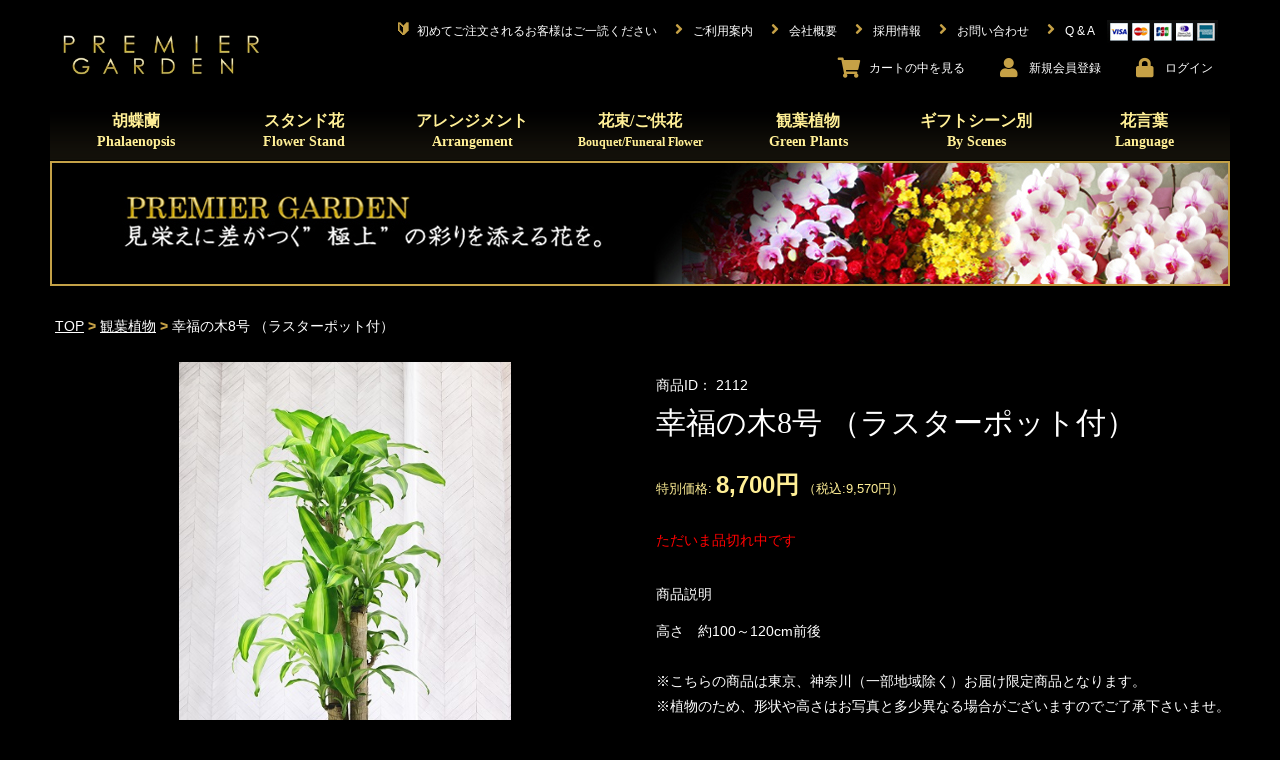

--- FILE ---
content_type: text/html; charset=UTF-8
request_url: https://prrr.jp/products/detail/2112
body_size: 22409
content:
<!doctype html>
<html lang="ja">
<head prefix="og: http://ogp.me/ns# fb: http://ogp.me/ns/fb# product: http://ogp.me/ns/product#">
    <meta charset="utf-8">
    <meta name="viewport" content="width=device-width, initial-scale=1, shrink-to-fit=no">
    <meta name="eccube-csrf-token" content="cE9teklsrSj7ZszTHRLumzQjAi4n56YtpRLz9i1nwlU">
        <link rel="canonical" href="https://prrr.jp/products/detail/2112">
                            <title>幸福の木8号
（ラスターポット付） | 8,700円  |  胡蝶蘭 高級スタンド花 プレミアガーデン</title>
                    <!-- Yahoo Tag -->
<script async src="https://s.yimg.jp/images/listing/tool/cv/ytag.js"></script>
<script>
window.yjDataLayer = window.yjDataLayer || [];
function ytag() { yjDataLayer.push(arguments); }
ytag({"type":"ycl_cookie"});
</script>

<!-- Google Tag Manager -->
<script>(function(w,d,s,l,i){w[l]=w[l]||[];w[l].push({'gtm.start':
new Date().getTime(),event:'gtm.js'});var f=d.getElementsByTagName(s)[0],
j=d.createElement(s),dl=l!='dataLayer'?'&l='+l:'';j.async=true;j.src=
'https://www.googletagmanager.com/gtm.js?id='+i+dl;f.parentNode.insertBefore(j,f);
})(window,document,'script','dataLayer','GTM-KSV35R7');</script>
<!-- End Google Tag Manager -->

<!-- Google Analytics Tag -->
<script type="text/javascript">

  var _gaq = _gaq || [];
  _gaq.push(['_setAccount', 'UA-17945468-1']);
  _gaq.push(['_trackPageview']);

  (function() {
    var ga = document.createElement('script'); ga.type = 'text/javascript'; ga.async = true;
    ga.src = ('https:' == document.location.protocol ? 'https://ssl' : 'http://www') + '.google-analytics.com/ga.js';
    var s = document.getElementsByTagName('script')[0]; s.parentNode.insertBefore(ga, s);
  })();
</script>
<!-- End Google Analytics Tag -->

    <link rel="icon" href="/html/template/default/assets/img/common/favicon.ico">
    <link rel="stylesheet" href="/html/template/default/assets/css/bootstrap.min.css">
    <link rel="stylesheet" href="/html/template/default/assets/fontawesome/css/all.css">
    <link rel="stylesheet" href="//cdn.jsdelivr.net/npm/slick-carousel@1.8.1/slick/slick.css">
    <link rel="stylesheet" href="//cdn.jsdelivr.net/gh/kenwheeler/slick@1.8.1/slick/slick-theme.css"/>
    <link rel="stylesheet" href="/html/template/default/assets/css/style.css">
    <style>
    .slick-slider {
        margin-bottom: 30px;
    }

    .slick-dots {
        position: absolute;
        bottom: -45px;
        display: block;
        width: 100%;
        padding: 0;
        list-style: none;
        text-align: center;
    }

    .slick-dots li {
        position: relative;
        display: inline-block;
        width: 20px;
        height: 20px;
        margin: 0 5px;
        padding: 0;

        cursor: pointer;
    }

    .slick-dots li button {
        font-size: 0;
        line-height: 0;
        display: block;
        width: 20px;
        height: 20px;
        padding: 5px;
        cursor: pointer;
        color: transparent;
        border: 0;
        outline: none;
        background: transparent;
    }

    .slick-dots li button:hover,
    .slick-dots li button:focus {
        outline: none;
    }

    .slick-dots li button:hover:before,
    .slick-dots li button:focus:before {
        opacity: 1;
    }

    .slick-dots li button:before {
        content: " ";
        line-height: 20px;
        position: absolute;
        top: 0;
        left: 0;
        width: 12px;
        height: 12px;
        text-align: center;
        opacity: .25;
        background-color: white;
        border-radius: 50%;

    }

    .slick-dots li.slick-active button:before {
        opacity: .75;
        background-color: white;
    }

    .slick-dots li button.thumbnail img {
        width: 0;
        height: 0;
    }

    .ec-productRole {
        color: #ffffff;
        font-size: 11.5px;
    }
    .ec-productRole .ec-productRole__profile {
        font-family: 'メイリオ',Meiryo,'ヒラギノ角ゴ Pro W3','Hiragino Kaku Gothic Pro','ＭＳ Ｐゴシック',Osaka,sans-serif;
        padding-left: 0;
    }
    .ec-productRole .ec-productRole__code {
        border-bottom: 0;
        font-family: serif;
        font-size: 11.5px;
        padding-bottom: 0;
    }
    .ec-productRole .ec-productRole__title h2.ec-headingTitle {
        color: #ffffff;
        font-family: 'Hiragino Mincho ProN','HG明朝E','ＭＳ Ｐ明朝', serif;
        font-size: 16px;
        padding-top: 5px;
        padding-bottom: 5px;
    }
    .ec-productRole .ec-productRole__price {
        border-bottom: 0;
        font-size: 13px;
        line-height: 1;
    }
    .ec-productRole .ec-productRole__price .ec-price__prefix {
        color: #ffef96;
        font-size: 13px;
    }
    .ec-productRole .ec-productRole__price .ec-price__price {
        font-family: serif;
        color: #ffef96;
        font-size: 11.5px;
        padding: 0;
    }
    .ec-productRole .ec-productRole__price .ec-price__postfix {
        color: #ffef96;
        font-size: 13px;
    }
    .ec-productRole .sr-soldout {
        color: #ff0000;
        font-size: 10.5px;
        margin: 10.5px auto;
    }
    .ec-productRole .ec-productRole__btn button {
        color: #000000;
        font-family: 'メイリオ',Meiryo,'ヒラギノ角ゴ Pro W3','Hiragino Kaku Gothic Pro','ＭＳ Ｐゴシック',Osaka,sans-serif;
        font-size: 24px;
        font-weight: normal;
        border: 0;
        width: 220px;
        height: 40px;
        line-height: 24px;
        background: url(/html/template/default/assets/img/product/cartbtn.png) no-repeat 0 0;
        background-size: 220px 40px;
        border-radius: 4px;
        text-decoration: none;
        margin: 0 auto 0 auto;
    }
    .ec-productRole .ec-productRole__btn button:hover {
        color: #f6e8ad;
        background-color: transparent;
        border-color: transparent;
    }
    .ec-productRole .ec-productRole__description {
        font-family: serif;
        font-size: 11.5px;
        line-height: 1.8;
    }
    .ec-productRole .ec-productRole__description p {
        font-family: serif;
        padding: 12px 0;
    }
    .ec-productRole .ec-sliderItemRole .slide-item {
        text-align: right;
    }
    .ec-productRole .ec-sliderItemRole .slide-item:focus {
        outline-style: none;
    }
    .ec-productRole .ec-sliderItemRole img {
        max-width: 332px;
        margin: 0 auto;
        display: block;
    }
    .sr-productRole__freearea h2, .relatedProducts h2 {
        color: #967e42;
        font-size: 11.5px;
        font-weight: bold;
        font-family: serif;
        margin-top: 4em;
    }
    .sr-productRole__freearea .sr-content {
        background-color: #222222;
        line-height: 2;
        padding: 0 0.5em 1em 0.5em;
    }
    ul.sr-slider {
        list-style: none;
        padding: 0;
    }
    ul.sr-slider li {
        padding: 16px 10px;
    }
    ul.sr-slider li a {
        color: #c6a146;
    }
    ul.sr-slider .slick-track {
        margin-left: 0;
    }
    #ec-modal-header {
        color: #000000;
    }
    .relatedProducts .slick-list {
        background-color: #222222;
    }
/*
    Colorbox Core Style:
    The following CSS is consistent between example themes and should not be altered.
*/
#colorbox, #cboxOverlay, #cboxWrapper{position:absolute; top:0; left:0; z-index:9999; overflow:hidden; -webkit-transform: translate3d(0,0,0);}
#cboxWrapper {max-width:none;}
#cboxOverlay{position:fixed; width:100%; height:100%;}
#cboxMiddleLeft, #cboxBottomLeft{clear:left;}
#cboxContent{position:relative;}
#cboxLoadedContent{overflow:auto; -webkit-overflow-scrolling: touch;}
#cboxTitle{margin:0;}
#cboxLoadingOverlay, #cboxLoadingGraphic{position:absolute; top:0; left:0; width:100%; height:100%;}
#cboxPrevious, #cboxNext, #cboxClose, #cboxSlideshow{cursor:pointer;}
.cboxPhoto{float:left; margin:auto; border:0; display:block; max-width:none; -ms-interpolation-mode:bicubic;}
.cboxIframe{width:100%; height:100%; display:block; border:0; padding:0; margin:0;}
#colorbox, #cboxContent, #cboxLoadedContent{box-sizing:content-box; -moz-box-sizing:content-box; -webkit-box-sizing:content-box;}

/* 
    User Style:
    Change the following styles to modify the appearance of Colorbox.  They are
    ordered & tabbed in a way that represents the nesting of the generated HTML.
*/
#cboxOverlay{background:url(/html/template/default/assets/img/common/overlay.png) repeat 0 0; opacity: 0.9; filter: alpha(opacity = 90);}
#colorbox{outline:0;}
    #cboxTopLeft{width:21px; height:21px; background:url(/html/template/default/assets/img/common/controls.png) no-repeat -101px 0;}
    #cboxTopRight{width:21px; height:21px; background:url(/html/template/default/assets/img/common/controls.png) no-repeat -130px 0;}
    #cboxBottomLeft{width:21px; height:21px; background:url(/html/template/default/assets/img/common/controls.png) no-repeat -101px -29px;}
    #cboxBottomRight{width:21px; height:21px; background:url(/html/template/default/assets/img/common/controls.png) no-repeat -130px -29px;}
    #cboxMiddleLeft{width:21px; background:url(/html/template/default/assets/img/common/controls.png) left top repeat-y;}
    #cboxMiddleRight{width:21px; background:url(/html/template/default/assets/img/common/controls.png) right top repeat-y;}
    #cboxTopCenter{height:21px; background:url(/html/template/default/assets/img/common/border.png) 0 0 repeat-x;}
    #cboxBottomCenter{height:21px; background:url(/html/template/default/assets/img/common/border.png) 0 -29px repeat-x;}
    #cboxContent{background:#fff; overflow:hidden;}
        .cboxIframe{background:#fff;}
        #cboxError{padding:50px; border:1px solid #ccc;}
        #cboxLoadedContent{margin-bottom:28px;}
        #cboxTitle{position:absolute; bottom:4px; left:0; text-align:center; width:100%; color:#949494;}
        #cboxCurrent{position:absolute; bottom:4px; left:58px; color:#949494;}
        #cboxLoadingOverlay{background:url(/html/template/default/assets/img/common/loading_background.png) no-repeat center center;}
        #cboxLoadingGraphic{background:url(/html/template/default/assets/img/common/loading.gif) no-repeat center center;}

        /* these elements are buttons, and may need to have additional styles reset to avoid unwanted base styles */
        #cboxPrevious, #cboxNext, #cboxSlideshow, #cboxClose {border:0; padding:0; margin:0; overflow:visible; width:auto; background:none; }
        
        /* avoid outlines on :active (mouseclick), but preserve outlines on :focus (tabbed navigating) */
        #cboxPrevious:active, #cboxNext:active, #cboxSlideshow:active, #cboxClose:active {outline:0;}

        #cboxSlideshow{position:absolute; bottom:4px; right:30px; color:#0092ef;}
        #cboxPrevious{position:absolute; bottom:0; left:0; background:url(/html/template/default/assets/img/common/controls.png) no-repeat -75px 0; width:25px; height:25px; text-indent:-9999px;}
        #cboxPrevious:hover{background-position:-75px -25px;}
        #cboxNext{position:absolute; bottom:0; left:27px; background:url(/html/template/default/assets/img/common/controls.png) no-repeat -50px 0; width:25px; height:25px; text-indent:-9999px;}
        #cboxNext:hover{background-position:-50px -25px;}
        #cboxClose{position:absolute; bottom:0; right:0; background:url(/html/template/default/assets/img/common/controls.png) no-repeat -25px 0; width:25px; height:25px; text-indent:-9999px;}
        #cboxClose:hover{background-position:-25px -25px;}

    @media only screen and (min-width: 768px) {
        .ec-productRole {
            font-size: 14px;
            margin: 0;
            padding: 0;
            max-width: 1180px;
        }
        .ec-productRole .ec-sliderItemRole {
            width: 80%;
            margin: 0 auto 0 auto;
        }
        .ec-productRole .ec-productRole__code {
            font-family: 'メイリオ',Meiryo,'ヒラギノ角ゴ Pro W3','Hiragino Kaku Gothic Pro','ＭＳ Ｐゴシック',Osaka,sans-serif;
            font-size: 14px;
        }
        .ec-productRole .ec-productRole__title h2.ec-headingTitle {
            font-size: 30px;
            padding-top: 10px;
            padding-bottom: 10px;
        }
        .ec-productRole .ec-productRole__price .ec-price__price {
            font-family: 'メイリオ',Meiryo,'ヒラギノ角ゴ Pro W3','Hiragino Kaku Gothic Pro','ＭＳ Ｐゴシック',Osaka,sans-serif;
            font-size: 24px;
            font-weight: bold;
        }
        .ec-productRole .sr-soldout {
            font-size: 14px;
            margin: 20px auto;
        }
        ul.sr-slider {
            padding: 0 40px;
        }
        ul.sr-slider li {
            padding: 16px 4px;
            width: 215px;
        }
        ul.sr-slider li > div > div {
            display: inline-block;
            vertical-align: top;
        }
        ul.sr-slider li > div > div:nth-child(2) {
            width: 128px;
        }
        .sr-pcOnly {
            display: block;
        }
        .ec-productRole .ec-productRole__profile {
            padding-left: 0;
        }
        .ec-productRole .ec-productRole__description {
            font-family: 'メイリオ',Meiryo,'ヒラギノ角ゴ Pro W3','Hiragino Kaku Gothic Pro','ＭＳ Ｐゴシック',Osaka,sans-serif;
            font-size: 14px;
        }
        .ec-productRole .ec-productRole__description p {
            font-family: 'メイリオ',Meiryo,'ヒラギノ角ゴ Pro W3','Hiragino Kaku Gothic Pro','ＭＳ Ｐゴシック',Osaka,sans-serif;
        }
        .ec-productRole .ec-productRole__btn button {
            margin-left: 0;
        }
        .sr-productRole__freearea h2, .relatedProducts h2 {
            color: #ffffff;
            font-size: 14px;
            font-weight: 500;
            font-family: 'Hiragino Mincho ProN','HG明朝E','ＭＳ Ｐ明朝', serif;
            margin-top: 4em;
        }
        .sr-productRole__freearea .sr-content {
            columns: 2;
            column-gap: 8em;
            padding: 2em;
        }
        .sr-spOnly {
            display: none;
        }
    }
</style>
    <script src="https://code.jquery.com/jquery-3.3.1.min.js" integrity="sha256-FgpCb/KJQlLNfOu91ta32o/NMZxltwRo8QtmkMRdAu8=" crossorigin="anonymous"></script>
    <script>
        $(function() {
            $.ajaxSetup({
                'headers': {
                    'ECCUBE-CSRF-TOKEN': $('meta[name="eccube-csrf-token"]').attr('content')
                }
            });
        });
    </script>
                    <!-- ▼ヘッダー（HTML） -->
            <link rel="apple-touch-icon" href="/shop/html/user_data/packages/premier/img/common/apple-touch-icon.jpg" />
<script src="//statics.a8.net/a8sales/a8sales.js"></script>

<!-- Google Code for &#12522;&#12510;&#12540;&#12465;&#12486;&#12451;&#12531;&#12464; &#12479;&#12464; -->
<!-- Remarketing tags may not be associated with personally identifiable information or placed on pages related to sensitive categories. For instructions on adding this tag and more information on the above requirements, read the setup guide: google.com/ads/remarketingsetup -->
<!-- Global site tag (gtag.js) - Google Ads: 1010165229 --> 
<!-- Global site tag (gtag.js) - AdWords: 782246773 -->
<script async src="https://www.googletagmanager.com/gtag/js?id=AW-782246773"></script>
<script>
  window.dataLayer = window.dataLayer || [];
  function gtag(){dataLayer.push(arguments);}
  gtag('js', new Date());

  gtag('config', 'AW-782246773');
  gtag('config', 'AW-1010165229');
</script>

        <!-- ▲ヘッダー（HTML） -->

                <link rel="stylesheet" href="/html/user_data/assets/css/customize.css">
</head>
<body id="page_product_detail" class="product_page">
<!-- Google Tag Manager (noscript) -->
<noscript><iframe src="https://www.googletagmanager.com/ns.html?id=GTM-KSV35R7"
height="0" width="0" style="display:none;visibility:hidden"></iframe></noscript>
<!-- End Google Tag Manager (noscript) -->

<div class="ec-layoutRole">
                <div class="ec-layoutRole__header">
                <!-- ▼ヘッダー(商品検索・ログインナビ・カート) -->
            <style>
/* Block/header.twig 共通ヘッダ */
.ec-headerNaviRole {
    color: #ffffff;
    line-height: 1.2;
    padding-top: 5px;
    padding-right: 0;
    padding-bottom: 0;
    width: 100%;
    max-width: 1220px;
}
.ec-headerNaviRole a:hover {
    opacity: 0.7;
    text-decoration: none;
}
.ec-headerNaviRole .ec-headerNaviRole__left {
    padding-left: 20px;
    width: 160px;
}
.ec-headerNaviRole .ec-headerNaviRole__right {
    text-align: right;
    display: block;
}
.sr-headerNaviRow .ec-headerNav__item {
    text-align: center;
    vertical-align: top;
}
.ec-headerNaviRole__right .ec-headerNav__itemIcon {
    color: #c6a146;
}
.ec-headerNaviRole__right .ec-headerNav__itemLink {
    color: #ffffff;
    display: block;
    font-size: 10px;
	font-family: sans-serif;
}
.sr-headerNaviRow .ec-headerRole__cart .ec-cartNaviWrap .ec-cartNavi .ec-cartNavi__icon {
    color: white;
}
.sr-headerNaviRow {
    padding-bottom: 6px;
    display: flex;
    justify-content: flex-end;
}
.sr-headerNaviRow .ec-headerNav__item {
    display: inline-block;
}
.ec-headerNaviRole__right .ec-headerNav__item.sr-pcOnly {
    display: none;
}
.sr-pcOnlyFlex {
    display: none;
}
.sr-spOnlyInline {
    display: inline;
}
.sr-spHide {
    display: none;
}
.ec-headerNavSP, .ec-drawerRoleClose {
    background-color: #c6a146;
    height: 28px;
    width: 28px;
    padding: 4px 6px 4px 6px;
    border-radius: 4px;
    top: 22px;
    left: 6px;
}
.ec-drawerRole .ec-headerSearch {
    display: none;
}
@media only screen and (min-width: 768px) {
    .ec-headerNaviRole {
        display: flex;
        justify-content: space-between;
        padding: 20px 0 15px 0;
    }
    .ec-headerNaviRole .ec-headerNaviRole__left {
        padding-left: 0;
        width: 216px;
    }
    .ec-headerNaviRole .ec-headerNaviRole__right {
        width: 920px;
    }
    .ec-headerNaviRole__right .ec-headerNav__item {
        padding-right: 12px;
    }
    .ec-headerNaviRole__right .ec-headerNav__item.sr-pcOnly {
        display: inline-block;
    }
    .ec-headerNaviRole__right .ec-headerNav__itemLink {
        color: #ffffff;
        display: inline-block;
        font-family: 'メイリオ',Meiryo,'ヒラギノ角ゴ Pro W3','Hiragino Kaku Gothic Pro','ＭＳ Ｐゴシック',Osaka,sans-serif;
        font-size: 12px;
    }
    .ec-headerNaviRole:after {
        display: none;
    }
    .sr-pcOnlyFlex {
        display: flex;
    }
    .sr-pcOnly {
        display: block;
    }
    .sr-headerNaviRow .ec-headerRole__cart .ec-cartNaviWrap .ec-cartNavi .ec-cartNavi__icon {
        color: black;
    }
    .sr-spOnlyInline {
        display: none;
    }
    .sr-spHide {
        display: inline;
    }
}
</style>
<div class="ec-headerNaviRole">
    <div class="ec-headerNaviRole__left">
        <div class="ec-headerRole__navSP">

            <div class="ec-headerRole__navSP">
                
<div class="ec-headerNavSP">
    <i class="fas fa-bars"></i>
</div>
            </div>

            <div class="ec-headerNav" style="text-align: left;">
                <div class="ec-headerNav__item">
                    <a href="//prrr.jp/">
                        <img class="sr-headerNavLogo" src="/html/template/default/assets/img/common/logo.jpg" alt="PREMIER flower & green Entertainment">
                    </a>
                </div>
            </div>
        </div>
    </div>
    <div class="ec-headerNaviRole__right">
        <div class="sr-headerNaviRow sr-pcOnlyFlex">
            <div class="ec-headerNav__item">
                <a href="//prrr.jp/user_data/users_guide">
                    <i class="ec-headerNav__itemIcon fas fa-fw">&#x1F530;</i>
                    <span class="ec-headerNav__itemLink">初めてご注文されるお客様はご一読ください</span>
                </a>
            </div>
            <div class="ec-headerNav__item">
                <a href="//prrr.jp/guide">
                    <i class="ec-headerNav__itemIcon fas fa-angle-right fa-fw"></i>
                    <span class="ec-headerNav__itemLink">ご利用案内</span>
                </a>
            </div>
            <div class="ec-headerNav__item">
                <a href="//prrr.jp/user_data/company">
                    <i class="ec-headerNav__itemIcon fas fa-angle-right fa-fw"></i>
                    <span class="ec-headerNav__itemLink">会社概要</span>
                </a>
            </div>
            <div class="ec-headerNav__item">
                <a href="https://premier-recruit.jp/" target="_blank">
                    <i class="ec-headerNav__itemIcon fas fa-angle-right fa-fw"></i>
                    <span class="ec-headerNav__itemLink">採用情報</span>
                </a>
            </div>
            <div class="ec-headerNav__item">
                <a href="//prrr.jp/contact">
                    <i class="ec-headerNav__itemIcon fas fa-angle-right fa-fw"></i>
                    <span class="ec-headerNav__itemLink">お問い合わせ</span>
                </a>
            </div>
            <div class="ec-headerNav__item">
                <a href="//prrr.jp/user_data/qanda">
                    <i class="ec-headerNav__itemIcon fas fa-angle-right fa-fw"></i>
                    <span class="ec-headerNav__itemLink">Q &amp; A</span>
                </a>
            </div>
            <div class="ec-headerNav__item">
                <img class="cardico" src="/html/template/default/assets/img/common/card01.png" alt="cardicon">
            </div>
        </div>
        <div class="sr-headerNaviRow">
            <div class="ec-headerNaviRole__nav">
                <div class="ec-headerNav">
                                        <div class="ec-headerNav__item">
                        <a href="//prrr.jp/cart">
                            <i class="ec-headerNav__itemIcon fas fa-shopping-cart"></i>
                            <span class="ec-headerNav__itemLink">カート<span class="sr-spHide">の中を見る</span></span>
                        </a>
                    </div>
                                            <div class="ec-headerNav__item">
                            <a href="//prrr.jp/help/agreement">
                                <i class="ec-headerNav__itemIcon fas fa-user fa-fw"></i>
                                <span class="ec-headerNav__itemLink">新規会員<br class="sr-spOnlyInline">登録</span>
                            </a>
                        </div>
                        <div class="ec-headerNav__item">
                            <a href="//prrr.jp/mypage/login">
                                <i class="ec-headerNav__itemIcon fas fa-lock fa-fw"></i>
                                <span class="ec-headerNav__itemLink">ログイン</span>
                            </a>
                        </div>
                                    </div>
            </div>
        </div>
    </div>
</div>

        <!-- ▲ヘッダー(商品検索・ログインナビ・カート) -->
    <!-- ▼カテゴリナビ(PC) -->
            <style>
/* Block/category_nav_pc.twig カテゴリナビヘッダー */
.sr-topAnnounce {
    color: #c6a146;
    font-size: 11.5px;
    letter-spacing: 0;
    font-family: 'Hiragino Mincho ProN','HG明朝E','ＭＳ Ｐ明朝',serif;
    padding: 0 0 15px 0;
    text-align: left;
}
@media only screen and (min-width: 768px) {
    .ec-categoryNaviRole {
        max-width: 1220px;
        padding: 0;
    }
    .ec-itemNav ul.ec-itemNav__nav {
        height: 58px;
        background-image: url(/html/template/default/assets/img/common/nav_bg.png);
        background-position: left bottom;
        background-repeat: no-repeat;
        padding: 0 2px 0 2px;
    }
    .ec-itemNav__nav li {
        color: #ffef96;
        font-family: "游明朝", YuMincho, "ヒラギノ明朝 ProN W3", "Hiragino Mincho ProN", "HG明朝E", "ＭＳ Ｐ明朝", "ＭＳ 明朝", serif;
        position: relative;
        float: left;
        width: 168px;
        height: 58px;
        text-align: center;
    }
    .ec-itemNav__nav li a {
        color: #ffef96;
        background-color: transparent;
        padding: 8px 8px 0 8px;
    }
    .ec-itemNav__nav li a .sr-subTitle {
        font-size: 14px;
    }
    .ec-itemNav__nav li:hover a {
        background-color: transparent;
        //opacity: 0.7;
    }
    .ec-itemNav__nav li ul.sr-itemNavChildren {
        display: none;
        top: 58px;
        left: 0;
        z-index: 100;
        min-width: 168px;
        width: 168px;
        background-image: url(/html/template/default/assets/img/common/childmenu_bg.png);
        background-position: left top;
        background-repeat: repeat;
        padding: 8px 0 8px 0;
    }
    .ec-itemNav__nav li ul.sr-itemNavChildren li {
        margin-bottom: 3px;
    }
    .ec-itemNav__nav li ul.sr-itemNavChildren li a {
        font-family: 'メイリオ',Meiryo,'ヒラギノ角ゴ Pro W3','Hiragino Kaku Gothic Pro','ＭＳ Ｐゴシック',Osaka,sans-serif;
        font-size: 13px;
        font-weight: normal;
    }
    .ec-itemNav__nav li ul.sr-byScene {
        width: 348px;
    }
    .ec-itemNav__nav li:hover ul.sr-itemNavChildren {
        display: block;
    }
    .ec-itemNav__nav li ul.sr-byScene li {
        float: left;
        width: 168px;
        height: 36px;
    }
    .ec-itemNav__nav li ul.sr-itemNavChildren li a {
        border-bottom: 0;
        display: block;
        font-size: 14px;
        line-height: 14px;
        color: #ffef96;
        text-decoration: none;
        padding: 8px 0 8px 40px;
    }
    .ec-itemNav__nav li ul.sr-itemNavChildren li a span {
        display: inline-block;
        text-align: left;
        background-image: url(/html/template/default/assets/img/common/arrow02.png);
        background-position: left top;
        background-repeat: no-repeat;
        padding: 0 0 0 10px;
    }
    .ec-itemNav__nav > li:hover li:hover > a {
        opacity: 0.7;
        background: transparent;
    }
    .sr-topAnnounce {
        color: #c6a146;
        font-size: 18px;
        letter-spacing: 0;
        font-family: 'Hiragino Mincho ProN','HG明朝E','ＭＳ Ｐ明朝',serif;
        padding: 0 0 15px 0;
        text-align: center;
    }
    ul.ec-itemNav__nav {
        width: 1180px;
    }
    .ec-itemNav__nav > li > ul.sr-byScene {
        width: 348px;
    }
    .ec-itemNav__nav > li:hover > ul.sr-itemNavChildren {
        display: block;
    }
    .ec-itemNav__nav > li:hover > ul.sr-itemNavChildren li > ul {
        display: none;
    }
    .ec-itemNav__nav > li:hover > ul.sr-itemNavChildren li:hover > ul {
        display: block;
        background: #000000;
    }
    .ec-itemNav__nav li ul li ul:before {
        display: none;
    }
}
</style>




<div class="ec-categoryNaviRole">
    <div class="ec-itemNav">
        <ul class="ec-itemNav__nav">
            <li><a href="//prrr.jp/products/list?category_id=12">胡蝶蘭<br><span class="sr-subTitle">Phalaenopsis</span></a>
                <ul class="sr-itemNavChildren">
                    <li><a href="//prrr.jp/products/list?category_id=12"><span>￥9,200～</span></a></li>
                    <li><a href="//prrr.jp/products/list?category_id=20"><span>￥15,000～</span></a></li>
                    <li><a href="//prrr.jp/products/list?category_id=38"><span>￥25,000～</span></a></li>
                </ul>
            </li>
            <li><a href="//prrr.jp/products/list?category_id=14">スタンド花<br><span class="sr-subTitle">Flower Stand</span></a>
                <ul class="sr-itemNavChildren">
                    <li><a href="//prrr.jp/products/list?category_id=14"><span>￥12,500～</span></a></li>
                    <li><a href="//prrr.jp/products/list?category_id=39"><span>￥15,000～</span></a></li>
                    <li><a href="//prrr.jp/products/list?category_id=13"><span>￥25,000～</span></a></li>
                </ul>
            </li>
            <li><a href="//prrr.jp/products/list?category_id=42">アレンジメント<br><span class="sr-subTitle">Arrangement</span></a>
                <ul class="sr-itemNavChildren">
                    <li><a href="//prrr.jp/products/list?category_id=42"><span>￥3,000～</span></a></li>
                    <li><a href="//prrr.jp/products/list?category_id=43"><span>￥10,000～</span></a></li>
                    <li><a href="//prrr.jp/products/list?category_id=44"><span>￥20,000～</span></a></li>
                    <li><a href="//prrr.jp/products/list?category_id=49"><span>ドライフラワー</span></a></li>
                    <li><a href="//prrr.jp/products/list?category_id=48"><span>ギャラリー</span></a></li>
                </ul>
            </li>
            <li><a href="//prrr.jp/products/list?category_id=45">花束/ご供花<br><span class="sr-subTitle" style="font-size: 11.5px;">Bouquet/Funeral Flower</span></a>
                <ul class="sr-itemNavChildren">
                    <li><a href="//prrr.jp/products/list?category_id=45"><span>￥5,000～</span></a></li>
                    <li><a href="//prrr.jp/products/list?category_id=46"><span>￥8,000～</span></a></li>
                    <li><a href="//prrr.jp/products/list?category_id=47"><span>￥10,000～</span></a></li>
                    <li><a href="//prrr.jp/products/list?category_id=16"><span>ご供花</span></a></li>
                </ul>
            </li>
            <li><a href="//prrr.jp/products/list?category_id=18">観葉植物<br><span class="sr-subTitle">Green Plants</span></a>
                <ul class="sr-itemNavChildren sr-byScene">
                                        <li>
                    <a href="//prrr.jp/products/list?category_id=192">
        <span>ラスターポット付<br>観葉植物一覧</span>
    </a>

        </li>
            <li>
                    <a href="//prrr.jp/products/list?category_id=142">
        <span>パキラ</span>
    </a>

        </li>
            <li>
                    <a href="//prrr.jp/products/list?category_id=169">
        <span>幸福の木</span>
    </a>

        </li>
            <li>
                    <a href="//prrr.jp/products/list?category_id=244">
        <span>ベンジャミン</span>
    </a>

        </li>
            <li>
                    <a href="//prrr.jp/products/list?category_id=231">
        <span>ストレリチアニコライ</span>
    </a>

        </li>
            <li>
                    <a href="//prrr.jp/products/list?category_id=249">
        <span>ユッカ</span>
    </a>

        </li>
            <li>
                    <a href="//prrr.jp/products/list?category_id=238">
        <span>ドラセナ ジェレ</span>
    </a>

        </li>
            <li>
                    <a href="//prrr.jp/products/list?category_id=179">
        <span>サンセベリア</span>
    </a>

        </li>
            <li>
                    <a href="//prrr.jp/products/list?category_id=241">
        <span>ドラセナ レモンライム</span>
    </a>

        </li>
            <li>
                    <a href="//prrr.jp/products/list?category_id=242">
        <span>フランスゴムの木</span>
    </a>

        </li>
            <li>
                    <a href="//prrr.jp/products/list?category_id=163">
        <span>カポック</span>
    </a>

        </li>
            <li>
                    <a href="//prrr.jp/products/list?category_id=230">
        <span>ストレリチアレギネ</span>
    </a>

        </li>
            <li>
                    <a href="//prrr.jp/products/list?category_id=185">
        <span>サンデリアーナ</span>
    </a>

        </li>
            <li>
                    <a href="//prrr.jp/products/list?category_id=232">
        <span>高性チャメドレア</span>
    </a>

        </li>
            <li>
                    <a href="//prrr.jp/products/list?category_id=154">
        <span>アンスリウム（赤）</span>
    </a>

        </li>
            <li>
                    <a href="//prrr.jp/products/list?category_id=243">
        <span>フィカス ベンガレンシス</span>
    </a>

        </li>
            <li>
                    <a href="//prrr.jp/products/list?category_id=143">
        <span>アレカヤシ</span>
    </a>

        </li>
            <li>
                    <a href="//prrr.jp/products/list?category_id=246">
        <span>ポトス</span>
    </a>

        </li>
            <li>
                    <a href="//prrr.jp/products/list?category_id=227">
        <span>カシワバゴム</span>
    </a>

        </li>
            <li>
                    <a href="//prrr.jp/products/list?category_id=176">
        <span>コーヒーの木</span>
    </a>

        </li>
            <li>
                    <a href="//prrr.jp/products/list?category_id=218">
        <span>オリーブ</span>
    </a>

        </li>
            <li>
                    <a href="//prrr.jp/products/list?category_id=468">
        <span>クワズイモ</span>
    </a>

        </li>
            <li>
                    <a href="//prrr.jp/products/list?category_id=234">
        <span>トックリヤシ</span>
    </a>

        </li>
            <li>
                    <a href="//prrr.jp/products/list?category_id=201">
        <span>シュロチク</span>
    </a>

        </li>
            <li>
                    <a href="//prrr.jp/products/list?category_id=461">
        <span>ゴムの木 斑なし</span>
    </a>

        </li>
            <li>
                    <a href="//prrr.jp/products/list?category_id=237">
        <span>ドラセナ グローカル</span>
    </a>

        </li>
            <li>
                    <a href="//prrr.jp/products/list?category_id=207">
        <span>フィカス アルテシマ</span>
    </a>

        </li>
            <li>
                    <a href="//prrr.jp/products/list?category_id=236">
        <span>トネリコ</span>
    </a>

        </li>
            <li>
                    <a href="//prrr.jp/products/list?category_id=245">
        <span>ポトス ヘゴ</span>
    </a>

        </li>
            <li>
                    <a href="//prrr.jp/products/list?category_id=226">
        <span>ウンベラータ</span>
    </a>

        </li>
            <li>
                    <a href="//prrr.jp/products/list?category_id=155">
        <span>エバーフレッシュ</span>
    </a>

        </li>
            <li>
                    <a href="//prrr.jp/products/list?category_id=455">
        <span>ゴムの木 斑入り</span>
    </a>

        </li>
            <li>
                    <a href="//prrr.jp/products/list?category_id=235">
        <span>トックリヤシモドキ</span>
    </a>

        </li>
            <li>
                    <a href="//prrr.jp/products/list?category_id=225">
        <span>アンスリウム（ピンク）</span>
    </a>

        </li>
            <li>
                    <a href="//prrr.jp/products/list?category_id=239">
        <span>ドラセナ ホワイトストライプ</span>
    </a>

        </li>
            <li>
                    <a href="//prrr.jp/products/list?category_id=204">
        <span>シルクジャスミン</span>
    </a>

        </li>
            <li>
                    <a href="//prrr.jp/products/list?category_id=240">
        <span>ドラセナ リフレクサ</span>
    </a>

        </li>
            <li>
                    <a href="//prrr.jp/products/list?category_id=475">
        <span>ドラセナ コンシンネ</span>
    </a>

        </li>
            <li>
                    <a href="//prrr.jp/products/list?category_id=248">
        <span>モンステラ</span>
    </a>

        </li>
            <li>
                    <a href="//prrr.jp/products/list?category_id=208">
        <span>アガベ</span>
    </a>

        </li>
            <li>
                    <a href="//prrr.jp/products/list?category_id=247">
        <span>ミルクブッシュ</span>
    </a>

        </li>
            <li>
                    <a href="//prrr.jp/products/list?category_id=484">
        <span>ドラセナソングオブインディア</span>
    </a>

        </li>
            <li>
                    <a href="//prrr.jp/products/list?category_id=214">
        <span>アラレア</span>
    </a>

        </li>
            <li>
                    <a href="//prrr.jp/products/list?category_id=228">
        <span>カンノン竹</span>
    </a>

        </li>
            <li>
                    <a href="//prrr.jp/products/list?category_id=229">
        <span>コルジリネオーストラリス</span>
    </a>

        </li>
            <li>
                    <a href="//prrr.jp/products/list?category_id=501">
        <span>その他の観葉植物</span>
    </a>

        </li>
    
                </ul>
            </li>
            <li><a href="#">ギフトシーン別<br><span class="sr-subTitle">By Scenes</span></a>
                <ul class="sr-itemNavChildren sr-byScene">
                                        <li>
                    <a href="//prrr.jp/products/list?category_id=52">
        <span>バレンタインデー</span>
    </a>

        </li>
            <li>
                    <a href="//prrr.jp/products/list?category_id=53">
        <span>ホワイトデー</span>
    </a>

        </li>
            <li>
                    <a href="//prrr.jp/products/list?category_id=31">
        <span>発表会の<br>お祝い</span>
    </a>

        </li>
            <li>
                    <a href="//prrr.jp/products/list?category_id=54">
        <span>合格祝い</span>
    </a>

        </li>
            <li>
                    <a href="//prrr.jp/products/list?category_id=518">
        <span>ひな祭り</span>
    </a>

        </li>
            <li>
                    <a href="//prrr.jp/products/list?category_id=65">
        <span>就任祝い</span>
    </a>

        </li>
            <li>
                    <a href="//prrr.jp/products/list?category_id=74">
        <span>移転祝い</span>
    </a>

        </li>
            <li>
                    <a href="//prrr.jp/products/list?category_id=73">
        <span>退任退職祝い</span>
    </a>

        </li>
            <li>
                    <a href="//prrr.jp/products/list?category_id=63">
        <span>開院祝い・<br>開設祝い</span>
    </a>

        </li>
            <li>
                    <a href="//prrr.jp/products/list?category_id=62">
        <span>開店祝い・<br>開業祝い</span>
    </a>

        </li>
            <li>
                    <a href="//prrr.jp/products/list?category_id=66">
        <span>上場祝い</span>
    </a>

        </li>
            <li>
                    <a href="//prrr.jp/products/list?category_id=64">
        <span>昇進祝い</span>
    </a>

        </li>
            <li>
                    <a href="//prrr.jp/products/list?category_id=67">
        <span>会社設立祝い</span>
    </a>

        </li>
            <li>
                    <a href="//prrr.jp/products/list?category_id=70">
        <span>出演祝い</span>
    </a>

        </li>
            <li>
                    <a href="//prrr.jp/products/list?category_id=77">
        <span>楽屋花</span>
    </a>

        </li>
            <li>
                    <a href="//prrr.jp/products/list?category_id=69">
        <span>公演祝い</span>
    </a>

        </li>
            <li>
                    <a href="//prrr.jp/products/list?category_id=28">
        <span>お誕生日祝い</span>
    </a>

        </li>
            <li>
                    <a href="//prrr.jp/products/list?category_id=68">
        <span>周年祝い</span>
    </a>

        </li>
            <li>
                    <a href="//prrr.jp/products/list?category_id=34">
        <span>新築祝い・<br>引っ越し祝い</span>
    </a>

        </li>
            <li>
                    <a href="//prrr.jp/products/list?category_id=33">
        <span>結婚祝い</span>
    </a>

        </li>
            <li>
                    <a href="//prrr.jp/products/list?category_id=29">
        <span>出産祝い</span>
    </a>

        </li>
            <li>
                    <a href="//prrr.jp/products/list?category_id=58">
        <span>プロポーズ</span>
    </a>

        </li>
            <li>
                    <a href="//prrr.jp/products/list?category_id=60">
        <span>敬老の日</span>
    </a>

        </li>
            <li>
                    <a href="//prrr.jp/products/list?category_id=51">
        <span>父の日</span>
    </a>

        </li>
            <li>
                    <a href="//prrr.jp/products/list?category_id=50">
        <span>母の日</span>
    </a>

        </li>
            <li>
                    <a href="//prrr.jp/products/list?category_id=59">
        <span>お彼岸・お盆</span>
    </a>

        </li>
            <li>
                    <a href="//prrr.jp/products/list?category_id=72">
        <span>当選祝い</span>
    </a>

        </li>
            <li>
                    <a href="//prrr.jp/products/list?category_id=56">
        <span>陣中見舞い</span>
    </a>

        </li>
            <li>
                    <a href="//prrr.jp/products/list?category_id=55">
        <span>叙勲祝い</span>
    </a>

        </li>
            <li>
                    <a href="//prrr.jp/products/list?category_id=32">
        <span>還暦祝い・<br>長寿祝い</span>
    </a>

        </li>
            <li>
                    <a href="//prrr.jp/products/list?category_id=30">
        <span>個展・展覧会のお祝い</span>
    </a>

        </li>
            <li>
                    <a href="//prrr.jp/products/list?category_id=71">
        <span>竣工祝い</span>
    </a>

        </li>
            <li>
                    <a href="//prrr.jp/products/list?category_id=35">
        <span>お見舞い</span>
    </a>

        </li>
            <li>
                    <a href="//prrr.jp/products/list?category_id=76">
        <span>歓迎会・<br>送別会</span>
    </a>

        </li>
            <li>
                    <a href="//prrr.jp/products/list?category_id=75">
        <span>リニューアル祝い</span>
    </a>

        </li>
            <li>
                    <a href="//prrr.jp/products/list?category_id=514">
        <span>お供え、お悔みの献花</span>
    </a>

        </li>
            <li>
                    <a href="//prrr.jp/products/list?category_id=515">
        <span>通夜、葬儀</span>
    </a>

        </li>
            <li>
                    <a href="//prrr.jp/products/list?category_id=516">
        <span>枕花</span>
    </a>

        </li>
            <li>
                    <a href="//prrr.jp/products/list?category_id=517">
        <span>ペットのお供え花</span>
    </a>

        </li>
            <li>
                    <a href="//prrr.jp/products/list?category_id=513">
        <span>クリスマス特集</span>
    </a>

        </li>
            <li>
                    <a href="//prrr.jp/products/list?category_id=57">
        <span>年末年始の<br>ご挨拶</span>
    </a>

        </li>
            <li>
                    <a href="//prrr.jp/products/list?category_id=61">
        <span>お歳暮・<br>お中元</span>
    </a>

        </li>
    
                </ul>
            </li>
            <li><a href="#">花言葉<br><span class="sr-subTitle">Language</span></a>
                <ul class="sr-itemNavChildren sr-byScene">
                                        <li>
                    <a href="//prrr.jp/products/list?category_id=520">
        <span>バラ</span>
    </a>

        </li>
            <li>
                    <a href="//prrr.jp/products/list?category_id=521">
        <span>ユリ</span>
    </a>

        </li>
            <li>
                    <a href="//prrr.jp/products/list?category_id=523">
        <span>カーネーション</span>
    </a>

        </li>
            <li>
                    <a href="//prrr.jp/products/list?category_id=525">
        <span>トルコキキョウ</span>
    </a>

        </li>
            <li>
                    <a href="//prrr.jp/products/list?category_id=522">
        <span>ガーベラ</span>
    </a>

        </li>
            <li>
                    <a href="//prrr.jp/products/list?category_id=528">
        <span>アンスリウム</span>
    </a>

        </li>
            <li>
                    <a href="//prrr.jp/products/list?category_id=524">
        <span>ダリア</span>
    </a>

        </li>
            <li>
                    <a href="//prrr.jp/products/list?category_id=527">
        <span>アルストロメリア</span>
    </a>

        </li>
            <li>
                    <a href="//prrr.jp/products/list?category_id=529">
        <span>ブルースター</span>
    </a>

        </li>
            <li>
                    <a href="//prrr.jp/products/list?category_id=526">
        <span>胡蝶蘭</span>
    </a>

        </li>
    
                </ul>
            </li>
                    </ul>
    </div>
</div>

        <!-- ▲カテゴリナビ(PC) -->

        </div>
    
        
    <div class="ec-layoutRole__contents">
                
                
        <div class="ec-layoutRole__main">
                        
                            <h1>
        <img class="sr-spOnly" src="/html/template/default/assets/img/top/mainimg_m.jpg" alt="胡蝶蘭 スタンド花 大切な瞬間に極上の彩りを添える花を、本日お届けします。(東京23区・大阪市内)">
        <img class="sr-pcOnly" src="/html/template/default/assets/img/common/mainimg.jpg" alt="胡蝶蘭 スタンド花 大切な瞬間に極上の彩りを添える花を、本日お届けします。(東京23区・大阪市内)">
    </h1>
    <div class="ec-productRole">
        <nav id="breadcrumb">
            <ul>
                <li><a href="//prrr.jp/">TOP</a><span class="sr-rightArrow">&nbsp;&gt;&nbsp;</span></li>
                                                                                                                                                                                                                                                                                                        <li><a href="//prrr.jp/products/list?category_id=18">観葉植物</a><span class="sr-rightArrow">&nbsp;&gt;&nbsp;</span></li>
                                                    <li>幸福の木8号
（ラスターポット付）</li>
            </ul>
        </nav>

        <div class="ec-grid2">
            <div class="ec-grid2__cell">
                <div class="ec-sliderItemRole">
                    <div class="sr-spOnly">
                        <h2 class="sr-spTitle">幸福の木8号
（ラスターポット付）</h2>
                    </div>
                    <div class="item_visual">
                                                    <div class="slide-item">
                                <a class="sr-gallery" href="/html/upload/save_image/0612145154_5ee317fa9e48a.jpg">
                                    <img src="/html/upload/save_image/0612145154_5ee317fa9e48a.jpg">
                                </a>
                            </div>
                                                    <div class="slide-item">
                                <a class="sr-gallery" href="/html/upload/save_image/0828102823_5f485db74aec5.jpg">
                                    <img src="/html/upload/save_image/0828102823_5f485db74aec5.jpg">
                                </a>
                            </div>
                                                    <div class="slide-item">
                                <a class="sr-gallery" href="/html/upload/save_image/0828102826_5f485dba37dd1.jpg">
                                    <img src="/html/upload/save_image/0828102826_5f485dba37dd1.jpg">
                                </a>
                            </div>
                                                    <div class="slide-item">
                                <a class="sr-gallery" href="/html/upload/save_image/0828102838_5f485dc699381.jpg">
                                    <img src="/html/upload/save_image/0828102838_5f485dc699381.jpg">
                                </a>
                            </div>
                                                    <div class="slide-item">
                                <a class="sr-gallery" href="/html/upload/save_image/0828102840_5f485dc8410e1.jpg">
                                    <img src="/html/upload/save_image/0828102840_5f485dc8410e1.jpg">
                                </a>
                            </div>
                                            </div>
                    <div class="item_nav">
                                                    <div class="slideThumb" data-index="0"><img src="/html/upload/save_image/0612145154_5ee317fa9e48a.jpg"></div>
                                                    <div class="slideThumb" data-index="1"><img src="/html/upload/save_image/0828102823_5f485db74aec5.jpg"></div>
                                                    <div class="slideThumb" data-index="2"><img src="/html/upload/save_image/0828102826_5f485dba37dd1.jpg"></div>
                                                    <div class="slideThumb" data-index="3"><img src="/html/upload/save_image/0828102838_5f485dc699381.jpg"></div>
                                                    <div class="slideThumb" data-index="4"><img src="/html/upload/save_image/0828102840_5f485dc8410e1.jpg"></div>
                                            </div>
                </div>
            </div>
            <div class="ec-grid2__cell">
                <div class="ec-productRole__profile">
                                                                <div class="ec-productRole__code">
                            商品ID： <span class="product-code-default">2112</span>
                        </div>
                                                                                <div class="ec-productRole__title">
                        <h2 class="ec-headingTitle">幸福の木8号
（ラスターポット付）</h2>
                    </div>
                                        <div class="ec-productRole__price">
                        <div class="ec-price">
                            <span class="ec-price__prefix">特別価格:</span>
                            <span class="ec-price__price price02-default">8,700円</span>
                            <span class="ec-price__postfix">（税込:9,570円）</span>
                        </div>
                    </div>
                    <form action="//prrr.jp/products/add_cart/2112" method="post" id="form1" name="form1">
                                                    <div class="sr-soldout">ただいま品切れ中です</div>
                                            </form>
                    <div class="ec-modal">
                        <input type="checkbox" id="ec-modal-checkbox" class="checkbox">
                        <div class="ec-modal-overlay">
                            <label for="ec-modal-checkbox" class="ec-modal-overlay-close"></label>
                            <div class="ec-modal-wrap">
                                <label for="ec-modal-checkbox" class="ec-modal-close"><span class="ec-icon"><img src="/html/template/default/assets/icon/cross-dark.svg" alt=""/></span></label>
                                <div id="ec-modal-header" class="text-center">カートに追加しました。</div>
                                <div class="ec-modal-box">
                                    <div class="ec-role">
                                        <label for="ec-modal-checkbox" class="ec-inlineBtn--cancel">お買い物を続ける</label>
                                        <a href="//prrr.jp/cart" class="ec-inlineBtn--action">カートへ進む</a>
                                    </div>
                                </div>
                            </div>
                        </div>
                    </div>
                                                            <div class="ec-productRole__description">
                        <p>商品説明</p>
                        高さ　約100～120cm前後<br />
<br />
※こちらの商品は東京、神奈川（一部地域除く）お届け限定商品となります。<br />
※植物のため、形状や高さはお写真と多少異なる場合がございますのでご了承下さいませ。<br />
<br />
<br />
幸福の木 の8号サイズです。<br />
<br />
正式名称は「ドラセナ・マッサンギアナ（マッサンゲアナ）」ですが、「幸福の木」と聞けば、どなたでも一度は聞いたり見たことのある観葉植物ではないでしょうか。<br />
<br />
観葉植物と言えば幸福の木、と例えられるほど有名な植物ですが、鉢植えは幹を丸太上に切ったものを、芽吹かせて寄せ植えしたものです。切り口に塗られた黒や茶色のゴム状のものは、切り口から水や細菌が入らないように保護する役割をしています。<br />
<br />
幹の部分はもう伸びませんので、脇から芽吹いた葉を選定するだけで良く、長期間手間をかけずに育てることのできる観葉植物です。
                    </div>
                                        <div class="ec-productRole__sns">
                        <div id="fb-root"></div>
                        <script async defer crossorigin="anonymous" src="https://connect.facebook.net/ja_JP/sdk.js#xfbml=1&version=v3.3"></script>
                        <script src="https://d.line-scdn.net/r/web/social-plugin/js/thirdparty/loader.min.js" async="async" defer="defer"></script>
                        <div>
                            <ul>
                                <li style="display: inline-block; margin-right: 2px; margin-top: 5px; margin-bottom: 1px; vertical-align: bottom;"><a href="https://twitter.com/intent/tweet?text=%E5%B9%B8%E7%A6%8F%E3%81%AE%E6%9C%A88%E5%8F%B7%0D%0A%EF%BC%88%E3%83%A9%E3%82%B9%E3%82%BF%E3%83%BC%E3%83%9D%E3%83%83%E3%83%88%E4%BB%98%EF%BC%89" class="twitter-share-button" data-show-count="false" data-size="large">Tweet</a><script async src="https://platform.twitter.com/widgets.js" charset="utf-8"></script></li>
                                <li style="display: inline-block; margin-right: 2px; margin-top: 5px; vertical-align: bottom;"><div class="line-it-button" data-lang="ja" data-type="share-a" data-ver="3" data-color="default" data-size="large" data-count="false" style="display: none;"></div></li>
                                <li style="display: inline-block; margin-right: 0; margin-top: 5px; margin-bottom: 6px; vertical-align: bottom;"><div class="fb-share-button" data-layout="button" data-size="large"><a target="_blank" href="https://www.facebook.com/sharer/sharer.php?src=sdkpreparse" class="fb-xfbml-parse-ignore">シェア</a></div></li>
                            </ul>
                        </div>
                    </div>
                </div>
            </div>
        </div>
                        <div class="ec-off1Grid relatedProducts">
            <div class="ec-off1Grid__cell">
                <h2>関連する商品</h2>
                <div id="productCheck_area" class="mainImageInit back_color">
                    <ul class="sr-slider">
                                                    <li>
                                <div>
                                    <div>
                                        <a rel="external" href="//prrr.jp/products/detail/2159"><img src="/html/upload/save_image/0517162632_664706a85bf58.jpg" style="max-width: 80px; padding-left:10px; padding-right:5px;" alt="ドラセナ ジェレ8号
（鉢カバー付）
てづくり 55-258" /></a>
                                    </div>
                                    <div style="text-align: left; padding-left: 10px;">
                                        <a rel="external" style="text-decoration: none; font-size: 90%;" href="//prrr.jp/products/detail/2159">ドラセナ ジェレ8号
（鉢カバー付）
てづくり 55-258
                                            <br>
                                            <span class="price" style="color: #FFFFFF;">14,410円</span>
                                        </a>
                                    </div>
                                </div>
                            </li>
                                                    <li>
                                <div>
                                    <div>
                                        <a rel="external" href="//prrr.jp/products/detail/2112"><img src="/html/upload/save_image/0612145154_5ee317fa9e48a.jpg" style="max-width: 80px; padding-left:10px; padding-right:5px;" alt="幸福の木8号
（ラスターポット付）" /></a>
                                    </div>
                                    <div style="text-align: left; padding-left: 10px;">
                                        <a rel="external" style="text-decoration: none; font-size: 90%;" href="//prrr.jp/products/detail/2112">幸福の木8号
（ラスターポット付）
                                            <br>
                                            <span class="price" style="color: #FFFFFF;">9,570円</span>
                                        </a>
                                    </div>
                                </div>
                            </li>
                                                    <li>
                                <div>
                                    <div>
                                        <a rel="external" href="//prrr.jp/products/detail/2152"><img src="/html/upload/save_image/0216123405_65ced7ad6d929.jpg" style="max-width: 80px; padding-left:10px; padding-right:5px;" alt="ゴムの木10号 斑なし
（ラスターポット付）" /></a>
                                    </div>
                                    <div style="text-align: left; padding-left: 10px;">
                                        <a rel="external" style="text-decoration: none; font-size: 90%;" href="//prrr.jp/products/detail/2152">ゴムの木10号 斑なし
（ラスターポット付）
                                            <br>
                                            <span class="price" style="color: #FFFFFF;">17,600円</span>
                                        </a>
                                    </div>
                                </div>
                            </li>
                                                    <li>
                                <div>
                                    <div>
                                        <a rel="external" href="//prrr.jp/products/detail/2110"><img src="/html/upload/save_image/0710155554_5f0810fa92e71.jpg" style="max-width: 80px; padding-left:10px; padding-right:5px;" alt="オリーブ8号
（ラスターポット付）" /></a>
                                    </div>
                                    <div style="text-align: left; padding-left: 10px;">
                                        <a rel="external" style="text-decoration: none; font-size: 90%;" href="//prrr.jp/products/detail/2110">オリーブ8号
（ラスターポット付）
                                            <br>
                                            <span class="price" style="color: #FFFFFF;">10,450円</span>
                                        </a>
                                    </div>
                                </div>
                            </li>
                                                    <li>
                                <div>
                                    <div>
                                        <a rel="external" href="//prrr.jp/products/detail/2106"><img src="/html/upload/save_image/0909164137_6139bab12a540.jpg" style="max-width: 80px; padding-left:10px; padding-right:5px;" alt="ストレリチアレギネ8号
（ラスターポット付）" /></a>
                                    </div>
                                    <div style="text-align: left; padding-left: 10px;">
                                        <a rel="external" style="text-decoration: none; font-size: 90%;" href="//prrr.jp/products/detail/2106">ストレリチアレギネ8号
（ラスターポット付）
                                            <br>
                                            <span class="price" style="color: #FFFFFF;">10,450円</span>
                                        </a>
                                    </div>
                                </div>
                            </li>
                                                    <li>
                                <div>
                                    <div>
                                        <a rel="external" href="//prrr.jp/products/detail/2108"><img src="/html/upload/save_image/0710153111_5f080b2f34531.jpg" style="max-width: 80px; padding-left:10px; padding-right:5px;" alt="サンセベリア8号
（ラスターポット付）" /></a>
                                    </div>
                                    <div style="text-align: left; padding-left: 10px;">
                                        <a rel="external" style="text-decoration: none; font-size: 90%;" href="//prrr.jp/products/detail/2108">サンセベリア8号
（ラスターポット付）
                                            <br>
                                            <span class="price" style="color: #FFFFFF;">8,580円</span>
                                        </a>
                                    </div>
                                </div>
                            </li>
                                                    <li>
                                <div>
                                    <div>
                                        <a rel="external" href="//prrr.jp/products/detail/2154"><img src="/html/upload/save_image/0710163053_5f08192d24c79.jpg" style="max-width: 80px; padding-left:10px; padding-right:5px;" alt="カシワバゴム10号
（ラスターポット付）" /></a>
                                    </div>
                                    <div style="text-align: left; padding-left: 10px;">
                                        <a rel="external" style="text-decoration: none; font-size: 90%;" href="//prrr.jp/products/detail/2154">カシワバゴム10号
（ラスターポット付）
                                            <br>
                                            <span class="price" style="color: #FFFFFF;">13,200円</span>
                                        </a>
                                    </div>
                                </div>
                            </li>
                                                    <li>
                                <div>
                                    <div>
                                        <a rel="external" href="//prrr.jp/products/detail/2162"><img src="/html/upload/save_image/0513164132_6822f7ac51d87.jpg" style="max-width: 80px; padding-left:10px; padding-right:5px;" alt="モミジ アリアドネ6号
（ラスターポット付）" /></a>
                                    </div>
                                    <div style="text-align: left; padding-left: 10px;">
                                        <a rel="external" style="text-decoration: none; font-size: 90%;" href="//prrr.jp/products/detail/2162">モミジ アリアドネ6号
（ラスターポット付）
                                            <br>
                                            <span class="price" style="color: #FFFFFF;">4,400円</span>
                                        </a>
                                    </div>
                                </div>
                            </li>
                                                    <li>
                                <div>
                                    <div>
                                        <a rel="external" href="//prrr.jp/products/detail/2158"><img src="/html/upload/save_image/0420122941_6440b1a57814c.jpg" style="max-width: 80px; padding-left:10px; padding-right:5px;" alt="フィカス バーガンディ10号
（ラスターポット付）" /></a>
                                    </div>
                                    <div style="text-align: left; padding-left: 10px;">
                                        <a rel="external" style="text-decoration: none; font-size: 90%;" href="//prrr.jp/products/detail/2158">フィカス バーガンディ10号
（ラスターポット付）
                                            <br>
                                            <span class="price" style="color: #FFFFFF;">15,400円</span>
                                        </a>
                                    </div>
                                </div>
                            </li>
                                                    <li>
                                <div>
                                    <div>
                                        <a rel="external" href="//prrr.jp/products/detail/2107"><img src="/html/upload/save_image/0125200633_6794c5b963a38.jpg" style="max-width: 80px; padding-left:10px; padding-right:5px;" alt="アンスリウム10号 ホワイト
（鉢カバー付）
てづくり 55-270" /></a>
                                    </div>
                                    <div style="text-align: left; padding-left: 10px;">
                                        <a rel="external" style="text-decoration: none; font-size: 90%;" href="//prrr.jp/products/detail/2107">アンスリウム10号 ホワイト
（鉢カバー付）
てづくり 55-270
                                            <br>
                                            <span class="price" style="color: #FFFFFF;">20,350円</span>
                                        </a>
                                    </div>
                                </div>
                            </li>
                                            </ul>
                </div>
            </div>
        </div>
                             <div class="sr-productRole__freearea">
                 <h2>観葉植物のもつ嬉しい風水効果</h2><br />
<div class="sr-content">お部屋に緑があると、なんだか心がリラックスして穏やかな気分になれますよね。そんな観葉植物を、癒しアイテムとしてだけでなく、おしゃれなインテリアアイテムとして活用されている方も多いのではないでしょうか。濃いグリーンの葉から鮮やかなイエローの葉、樹形や大きさ、ツヤ感など植物によって様々なので、飾る空間によって好みのものを選ぶことができます。インテリアコーディネートに風水を取り入れて、どのような植物をどのような場所に置くか考えていくとその嬉しい効果を実感できるかもしれません。今回は、観葉植物のもつ風水効果と、その効果を引き出すためにおすすめな飾り方などをご紹介したいと思います。<br />
<br />
風水とは、古代中国の思想で、「気の流れを物の位置で制御する」という思想です。お部屋の家具や物の配置を変えたり、色を使い分けることなどで運気を上げ、より良い生活環境を整えることを目指します。観葉植物には葉の形や伸びる向き、樹形などによってそれぞれの持つ「気」が異なり、それを適切な環境に置くことで運気を上げることが期待できます。<br />
<br />
例えば、葉が細く尖った形をしているものは、邪気を払うと考えられています。「青年の木」とも呼ばれるユッカや、空気清浄効果の高いサンセベリアなど剣のような葉を持つ植物は玄関に置くのがおすすめです。人の出入りのある玄関は、外から悪い気が入り込みやすい場所でもあります。強い気を流す力を持つ鋭い葉の植物を玄関に置くことで、外から悪い気が入り込むのを防ぎ、室内を明るい気で満たしてくれることが期待できます。ただし、鋭く強い葉をもつだけに扱いには注意が必要です。ペットやお子様がよく通るような場所に置かないように注意しましょう。<br />
<br />
丸い葉を持つ植物は、気持ちを穏やかにしリラックスさせてくれる効果が期待できます。ウンベラータやモンステラなど、丸みを帯びた植物はリビングに飾るインテリアグリーンとしても人気ですよね。ウンベラータなどハート形の葉を持つ植物は「恋愛運」や「対人運」アップにも効果があるとされており、家族が集まるリビングに飾れば家庭円満、オフィスの会議室に飾れば良好なコミュニケーションにつながることが期待できます。<br />
<br />
目で見て癒されるだけでなく、ご自身の目的に合わせた風水効果を期待できる観葉植物の存在。ちょっとした工夫ひとつで運気アップを図れますので、是非ご自宅やオフィスなどに観葉植物を取り入れてみてはいかがでしょうか。<br />
</div>
            </div>
            </div>

                                        <div class="ec-layoutRole__mainBottom">
                        <!-- ▼ガイダンス -->
                <style>
        .sr-spOnly h2.sr-spTitle {
            color: #c6a146;
            font-family: serif;
            font-size: 11.5px;
            margin: 0 0 15px 10px;
        }
        .sr-h2accordion {
            color: #c6a146;
            display: block;
            font-family: serif;
            margin: 20px 0 15px 0;
            padding-left: 3%;
            padding-right: 3%;
            width: 100%;
        }
        .sr-h2accordion .sr-btn {
            background-color: #967e42;
            color: #000000;
            display: block;
            font-family: serif;
            font-size: 12px;
            line-height: 1;
            text-align: center;
            text-decoration: none;
            margin: 0 auto;
            padding: 11px 0;
            border: 1px solid #967e42;
            border-radius: 4px;
        }
        .sr-accordion {
            display: none;
        }
        .sr-accordion .sr-relieved li {
            background-size: 14px;
            font-size: 11.5px;
            padding-top: 8px;
            padding-bottom: 8px;
        }
        .sr-overline {
            background-image: url(/html/template/default/assets/img/common/line_607.png);
            background-position: center top;
            background-repeat: no-repeat;
            background-size: contain;
            font-family: serif;
            margin-top: 20px;
            padding-top: 20px;
        }
        .sr-spGuidanceRole .sr-btn {
            margin: 0 auto 14px auto;
            text-align: center;
        }
        .sr-spGuidanceRole .sr-btn a {
            display: block;
            width: 95%;
            height: 36px;
            background: #897544;
            color: #000000;
            font-family: 'Hiragino Mincho ProN','HG明朝E','ＭＳ Ｐ明朝', serif;
            font-size: 11.5px;
            line-height: 36px;
            text-align: center;
            text-decoration: none;
            margin: 0 auto;
            border: 1px solid #897544;
            border-radius: 4px;
            padding: 0 20px;
        }
        .sr-spGuidanceRole .sr-btn a:hover {
            background-color: #000000;
            color: #897544;
        }
        .sr-spGuidanceRole .sr-btn a.sr-btn-half {
            background-color: #897544;
            color: #000000;
            display: inline-block;
            width: 47.5%
        }
        .sr-spGuidanceRole {
            margin: 40px 0 16px 0;
            width: 100%;
        }
        .sr-spGuidanceRole p {
            font-size: 11.5px;
            margin: 0 0 12px 20px;
        }
        .sr-spGuidanceRole p.sr-title {
            font-family: 'Hiragino Mincho ProN','HG明朝E','ＭＳ Ｐ明朝', serif;
        }
        .sr-spGuidanceRole h3 {
            font-family:  serif;
            font-size: 11.5px;
            margin: 2px 20px;
        }
        .sr-spGuidanceRole a {
            color: #967e42;
        }
        .sr-spGuidanceRole p.sr-ind {
            color: #ffffff;
            font-family: 'Hiragino Mincho ProN','HG明朝E','ＭＳ Ｐ明朝', serif;
            font-size: 14px;
            letter-spacing: 0.08em;
            line-height: 1.3;
            text-indent: -3em;
            margin: 0 0 0 20px;
            padding-left: 3em;
        }
        .sr-guidanceRole {
            display: none;
        }
        @media only screen and (min-width: 768px) {
            .sr-spGuidanceRole {
                display: none;
            }
            .sr-guidanceRole {
                background-image: url(/html/template/default/assets/img/common/line.png);
                background-position: center top;
                background-repeat: no-repeat;
                margin-top: 80px;
                padding: 50px 0 0 0;
                display: block;
            }
            .sr-guidanceRole .ec-role {
                max-width: 1180px;
                padding: 0;
            }
            .sr-guidanceRole .ec-role h2 {
                color: #c6a146;
                font-family: 'Hiragino Mincho ProN','HG明朝E','ＭＳ Ｐ明朝', serif;
                font-size: 14px;
                font-weight: 700;
                letter-spacing: 0.1em;
                margin: 0 3px 10px 3px;
                padding: 0 3px 12px 3px;
                border-bottom: 1px solid #383838
            }
            .sr-guidanceRole .ec-role .ec-grid3 .ec-grid3__cell {
                margin-left: 15px;
                margin-right: 15px;
            }
            .sr-guidanceRole .ec-role dl {
                color: #ffffff;
                font-family: 'メイリオ',Meiryo,'ヒラギノ角ゴ Pro W3','Hiragino Kaku Gothic Pro','ＭＳ Ｐゴシック',Osaka,sans-serif;
                line-height: 2;
            }
            .sr-guidanceRole .ec-role dt {
                font-size: 11.5px;
                font-weight: 400;
            }
            .sr-guidanceRole .ec-role dd {
                font-size: 11.5px;
                line-height: 25px;
                margin: 0 0 24px 0;
            }
            .sr-guidanceRole .ec-role a {
                color: #c6a146;
            }
            .sr-guidanceRole .ec-role p {
                color: #ffffff;
                font-family: 'メイリオ',Meiryo,'ヒラギノ角ゴ Pro W3','Hiragino Kaku Gothic Pro','ＭＳ Ｐゴシック',Osaka,sans-serif;
                font-size: 11.5px;
                line-height: 25px;
                margin: 0 0 24px 0;
            }
            .sr-guidanceRole .ec-role p span.sr-txtNptice {
                color: #c6a146;
            }
            .sr-guidanceRole .ec-role ul {
                color: #ffffff;
                font-family: 'メイリオ',Meiryo,'ヒラギノ角ゴ Pro W3','Hiragino Kaku Gothic Pro','ＭＳ Ｐゴシック',Osaka,sans-serif;
                line-height: 2;
                list-style-type: none;
                margin-bottom: 20px;
                padding-left: 0;
            }
            .sr-guidanceRole .ec-role ul li {
                font-size: 11.5px;
                font-weight: 400;
            }
            .sr-guidanceRole .ec-role img {
                max-width: none;
                width: auto;
            }
            .sr-guidanceRole .ec-role .sr-btn a {
                color: #000000;
                width: 170px;
                height: 31px;
                line-height: 31px;
            }
            .sr-guidanceRole .ec-role .sr-btn a:hover {
                color: #897544;
            }
            .sr-guidanceRole .ec-role dt, .sr-guidanceRole .ec-role dd {
                font-size: 13px;
            }
            .sr-guidanceRole .ec-role ul li {
                font-size: 13px;
            }
            .sr-guidanceRole .ec-role p {
                font-size: 13px;
            }
        }
    </style>
    <script>
        $(function() {
            // アコーディオン機能
            var $acc_btn = $('.sr-h2accordion');
            var $acc_icon = new Array('sr-iconPlus', 'sr-iconMinus');
            var $acc_cnt = new Array();
            $('.sr-h2accordion .sr-accordion-btn').on('click', function(e){
                var $parent = $(this).parents('.sr-h2accordion');

                // クリックした要素の位置を取得し、必要なら初期化
                var idx = $acc_btn.index($parent);
                if( !$acc_cnt[idx] ){
                    $acc_cnt[idx] = 0;
                }

                if( !$parent.attr('disabled') ){
                    var $acc = $parent.next('.sr-accordion');

                    $parent.attr('disabled', 'disabled');

                    // 開閉動作
                    $acc.slideToggle(function(){
                       $parent.removeAttr('disabled');
                    });

                    // 矢印向きの変更
                    $acc_cnt[idx] = ($acc_cnt[idx]+1)%2;
                    $parent.find('span').removeClass().addClass($acc_icon[$acc_cnt[idx]]);
                }

                return false;
            });
        });
    </script>
<div class="sr-spGuidanceRole">
    <h2 class="sr-h2accordion"><span class="sr-iconPlus"><a class="sr-btn sr-accordion-btn">PREMIERの安心サポート</a></span></h2>
    <div class="sr-accordion">
        <ul class="sr-relieved">
            <li class="sr-no1">最高品質のお花を業界最安値で全国配送</li>
            <li class="sr-no2">100%品質満足保証事故品やすぐに枯れた場合など早急にお取替え</li>
            <li class="sr-no3">ラッピング料・木札料・紙札料すべて無料</li>
            <li class="sr-no4">東京23区・大阪市内・福岡市内・名古屋市内は当日自社配送可能<br>（一部地域を除く）</li>
            <li class="sr-no5">法人様は請求書支払に対応（一部規定あり）</li>
            <li class="sr-no6">新規会員登録で初回から使える500円分のポイントをプレゼント</li>
            <li class="sr-no7">会員様にはお買い上げ金額の3％をポイントサービス</li>
        </ul>
    </div>
    <p class="sr-overline">新規ご入会の方には、500ポイントプレゼント。<br>お買い上げごとに3%のポイントが貯まります。</p>
    <div class="sr-btn">
        <a class="sr-cardIcon" href="//prrr.jp/help/agreement">新規会員登録</a>
    </div>
    <div class="sr-overline" style="clear: both;">
        <p class="sr-title">法人様請求書払いに対応。即日発送も可能です。</p>
    </div>
    <h3>本日、明日もお届けが可能</h3>
    <p class="sr-urgentDelivery">※本日、明日のお届けをご希望の方は、<a href="//prrr.jp/user_data/qanda#ans_3_25">こちら</a>をご参考ください。</p>
    <p class="sr-ind"><span>TEL&nbsp;代表番号&nbsp;<a href="tel:0357494151" style="color: #ffffff;">03-5749-4151</a></span><br><span>大阪&nbsp;<a href="tel:0663562600" style="color: #ffffff;">06-6356-2600</a></span><br><span>福岡&nbsp;<a href="tel:0926241901" style="color: #ffffff;">092-624-1901</a></span><br><span>名古屋&nbsp;※代表番号</span></p>
    <p class="sr-hour">平日&nbsp;9:00～17:00(年中無休)<br>土日祝日&nbsp;9:00～16:00</p>
    <p class="sr-wakaba">&#x1F530;<a href="//prrr.jp/user_data/users_guide">初めてご注文されるお客様はご一読ください</a></p>
    <p class="sr-fax" style="font-size: 14px;">FAX&nbsp;03-5749-4152</p>
    <div class="sr-btn"><a href="//prrr.jp/user_data/fax_order">FAX用紙ダウンロード</a></div>
    <div class="sr-overline">
        <div class="sr-btn">
            <a class="sr-mailIcon" href="//prrr.jp/contact">お問い合わせ</a>
        </div>
        <div class="sr-btn">
            <a class="sr-btn-half" href="//prrr.jp/user_data/qanda">Q&amp;A</a>
            <a class="sr-btn-half" href="https://premier-recruit.jp/" target="_blank" }}">採用情報</a>
        </div>
    </div>
</div>
<div class="sr-guidanceRole">
    <div class="ec-role">
        <div class="ec-grid3">
            <div class="ec-grid3__cell">
                <h2>配送について</h2>
                <dl>
                    <dt>・自社配送(最短：即日)</dt>
                    <dd>東京23区、横浜市・川崎市（一部地域を除く）、埼玉・千葉の一部イベント会場、大阪市内（一部地域を除く）、福岡市内（一部地域を除く）、名古屋市内（一部地域を除く）とさせて頂きます。その他の地域へは「ご郵送」での配送となります。</dd>
                    <dt>・ご郵送(最短：翌日)</dt>
                    <dd>北海道、沖縄県、一部の離島・郡部を除く全ての地域へお届けが可能です。<br>
                        <a href="http://www.kuronekoyamato.co.jp/" rel="nofollow" target="_blank">ヤマト運輸</a>&nbsp;
                        <a href="http://corp.fukutsu.co.jp/clause/" rel="nofollow" target="_blank">福山通運</a>&nbsp;
                        <a href="http://www.sagawa-exp.co.jp/company/public/" rel="nofollow" target="_blank">佐川急便</a>&nbsp;
                        <a href="http://www.post.japanpost.jp/" rel="nofollow" target="_blank">日本郵便</a>
                    </dd>
                    <dt>・送料</dt>
                    <dd><a href="//prrr.jp/guide#sr-delivery">こちら</a>でご確認ください。</dd>
                </dl>
                <p>・ご希望のお時間指定を承っております。</p>
                <p><span class="sr-txtNotice">※</span> ご注文頂きました時間帯・配送地域によってはご希望の日時にお届けができない場合がございます。また、天候・交通事情等の影響によりご希望の配送日時にそえない場合や、配送自体が不可能となる場合がございます。</p>
            </div>
            <div class="ec-grid3__cell">
                <h2>配送時期による注意事項</h2>
                <ul>
                    <li>・夏季(7月下旬～9月上旬)は、品質保持の為、スタンド花・アレンジメントの一部地域へのお届けを控えさせて頂いております。</li>
                    <li>・冬季(12月上旬～3月下旬)は、凍結の恐れがある為、すべての商品の一部地域へのお届けを控えさせて頂いております。</li>
                    <li>・東北・日本海側豪雪地域<br>その他 最低気温が氷点下になる場合</li>
                </ul>
                <h2>返品・交換について</h2>
                <p>配送中の事故による破損や、配送過程の原因により、著しい劣化が判明した場合は、 商品到着後2日以内にご連絡下さい。お取り替え致します。</p>
                <p><span class="sr-txtNotice">※</span>商品の性質上、お客様のご都合による返品・交換はお受けできません。</p>
            </div>
            <div class="ec-grid3__cell">
                <h2>お支払方法について</h2>
                <dl>
                    <dt>・クレジットカード</dt>
                    <dd><img src="/html/template/default/assets/img/common/card02.png" alt="カードアイコン"></dd>
                    <dt>・銀行振込</dt>
                    <dd>ご入金確認後の発送となります。</dd>
                    <dt>・請求書払い(法人様)</dt>
                    <dd>場合によりご入金後のお届けとなる場合がございます。</dd>
                </dl>
                <p><span class="sr-txtNotice">※</span>各お支払方法における手数料は、お客様のご負担とさせて頂きます。</p>
                <div class="sr-btn"><a href="//prrr.jp/user_data/qanda">Q&amp;Aはこちら</a></div>
            </div>
        </div>
    </div>
</div>

        <!-- ▲ガイダンス -->

                </div>
                    </div>

                    </div>

        
                <div class="ec-layoutRole__footer">
                <!-- ▼フッター -->
            <style>
    .ec-footerNavi .ec-footerNavi__link a {
        font-size: 11.5px;
    }
    @media only screen and (min-width: 768px) {
        .ec-footerNavi .ec-footerNavi__link a {
            font-size: 14px;
        }
    }
</style>
<div class="ec-footerRole">
    <div class="ec-footerRole__inner">
        <ul class="ec-footerNavi">
            <li class="ec-footerNavi__link">
                <a href="https://premier-recruit.jp/" target="_blank">採用情報</a>
            </li>
            <li class="ec-footerNavi__link">
                <a href="//prrr.jp/user_data/company">会社概要</a>
            </li>
            <li class="ec-footerNavi__link">
                <a href="//prrr.jp/help/tradelaw">特定商取引法に基づく表記</a>
            </li>
            <li class="ec-footerNavi__link">
                <a href="//prrr.jp/help/privacy">個人情報保護について</a>
            </li>
            <li class="ec-footerNavi__link">
                <a href="//prrr.jp/user_data/customer_harassment">カスタマーハラスメントについて</a>
            </li>
        </ul>
        <div class="ec-footerTitle" style="padding-top: 20px;">
            <div class="sr-snsButtonBlock" style="margin: 0 auto 16px 0;">
                <a class="sr-snsButton" href="https://www.facebook.com/premiergardenflower/" target="_blank"><img class="sr-snsSize" src="/html/template/default/assets/img/common/facebook.png" alt="facebook" style="width: 30px;"></a>
                <a class="sr-snsButton" href="https://www.instagram.com/premiergarden_flower/?hl=ja" target="_blank"><img class="sr-snsSize" src="/html/template/default/assets/img/common/insta.png" alt="instagram" style="width: 30px;"></a>
            </div>
            <div class="ec-footerTitle__copyright">copyright (c) 2015 PREMIER. all rights reserved.</div>
        </div>
    </div>
</div>
<!-- Yahoo Code for your Target List -->
<script type="text/javascript">
/* <![CDATA[ */
var yahoo_ss_retargeting_id = 1001034661;
var yahoo_sstag_custom_params = window.yahoo_sstag_params;
var yahoo_ss_retargeting = true;
/* ]]> */
</script>
<script type="text/javascript" src="https://s.yimg.jp/images/listing/tool/cv/conversion.js"></script>
<noscript><div style="display:inline;"><img height="1" width="1" style="border-style:none;" alt="" src="https://b97.yahoo.co.jp/pagead/conversion/1001034661/?guid=ON&script=0&disvt=false"/></div></noscript>
<!-- Yahoo Code for your Target List -->
<script type="text/javascript" language="javascript">
/* <![CDATA[ */
var yahoo_retargeting_id = 'FJZYHF1QVV';
var yahoo_retargeting_label = '';
var yahoo_retargeting_page_type = '';
var yahoo_retargeting_items = [{item_id: '', category_id: '', price: '', quantity: ''}];
/* ]]> */
</script>
<script type="text/javascript" language="javascript" src="https://b92.yahoo.co.jp/js/s_retargeting.js"></script>
<!-- ▼tag部 スタート -->
<script type="text/javascript">
  (function () {
    var tagjs = document.createElement("script");
    var s = document.getElementsByTagName("script")[0];
    tagjs.async = true;
    tagjs.src = "//s.yjtag.jp/tag.js#site=gnQxTmm";
    s.parentNode.insertBefore(tagjs, s);
  }());
</script>
<noscript>
  <iframe src="//b.yjtag.jp/iframe?c=gnQxTmm" width="1" height="1" frameborder="0" scrolling="no" marginheight="0" marginwidth="0"></iframe>
</noscript>
<!-- ▲tag部 エンド -->
<!-- 【RENTRACKS】ITP対応 Landing page -->
<script type="text/javascript">
    (function(callback){
        var script = document.createElement("script");
        script.type = "text/javascript";
        script.src = "https://www.rentracks.jp/js/itp/rt.track.js?t=" + (new Date()).getTime();
        if ( script.readyState ) {
            script.onreadystatechange = function() {
                if ( script.readyState === "loaded" || script.readyState === "complete" ) {
                    script.onreadystatechange = null;callback();
                }
            };
        } else {
            script.onload = function() {
                callback();
            };
        }
        document.getElementsByTagName("head")[0].appendChild(script);
    }(function(){}));
</script>


        <!-- ▲フッター -->

        </div>
    </div><!-- ec-layoutRole -->

<div class="ec-overlayRole"></div>
<div class="ec-drawerRoleClose"><i class="fas fa-times"></i></div>
<div class="ec-drawerRole">
                    <!-- ▼カテゴリナビ(SP) -->
            <style>
/* Block/category_nav_pc.twig カテゴリナビヘッダー */
.ec-drawerRole .ec-headerCategoryArea .ec-headerCategoryArea__heading {
    background: #000000;
    border-bottom: 1px solid #c6a146;
    border-right: 1px solid #c6a146;
    color: #f8f8f8;
    font-family: sans-serif;
    font-size: 13px;        
}
.ec-drawerRole .ec-headerCategoryArea .ec-itemNav__nav li a {
    background-color: #000000;
    color: #f8f8f8;
    font-family: sans-serif;
    font-size: 13px;        
    padding-left: 32px;
    border-bottom: 1px solid #c6a146;
    border-right: 1px solid #c6a146;
    background-image: url("/html/template/default/assets/img/common/btn_arrow01a.png");
    background-position: right center;
    background-repeat: no-repeat;
    background-size: contain;
}
.ec-drawerRole .ec-headerCategoryArea .ec-itemNav__nav > li:hover > a {
    background-color: #000000;
}
.ec-drawerRole .ec-headerCategoryArea .ec-itemNav__nav > li:hover li:hover > a {
    background-color: #000000;
}
.ec-drawerRole .ec-headerCategoryArea .ec-itemNav__nav li ul li a {
    background-color: #000000;
    padding-left: 48px;
    border-bottom: 1px solid #c6a146;
    border-right: 1px solid #c6a146;
    background-image: url("/html/template/default/assets/img/common/btn_arrow01a.png");
    background-position: right center;
    background-repeat: no-repeat;
    background-size: contain;
}
.ec-drawerRole .ec-headerCategoryArea .ec-itemNav__nav > li:hover > a {
    background-image: url("/html/template/default/assets/img/common/btn_arrow01a.png");
    background-position: right center;
    background-repeat: no-repeat;
    background-size: contain;
}
.ec-drawerRole .ec-headerCategoryArea .ec-headerCategoryArea__heading p {
    color: #c6a146;
}
.ec-drawerRole .ec-headerCategoryArea .ec-itemNav > ul > li > a {
    color: #c6a146;
}
.ec-drawerRole .ec-headerLinkArea > .ec-headerLink__list > a {
    color: #c6a146;
}
.ec-drawerRole .ec-headerCategoryArea .ec-itemNav__nav .sr-hasChildren {
    color: #c6a146;
}
.ec-drawerRole .ec-headerCategoryArea .ec-itemNav__nav li ul li ul {
    padding-left: 40px;
}
.ec-drawerRole .ec-headerCategoryArea .ec-itemNav__nav li ul li ul li a {
    background: #000000;
    color: #ffffff;
}
.ec-drawerRole .ec-headerCategoryArea .ec-itemNav__nav li:hover ul li ul li a:hover {
    background: #000000;
}

@media only screen and (min-width: 768px) {
    .ec-drawerRole .ec-headerCategoryArea {
        display: none;
    }
}
</style>



<div class="ec-headerCategoryArea">
    <div class="ec-headerCategoryArea__heading">
        <p>カテゴリ一覧</p>
    </div>
    <div class="ec-itemNav">
        <ul class="ec-itemNav__nav">
            <li><a href="#">胡蝶蘭</a>
                <ul class="sr-itemNavChildren">
                    <li><a href="//prrr.jp/products/list?category_id=12"><span>￥9,200～</span></a></li>
                    <li><a href="//prrr.jp/products/list?category_id=20"><span>￥15,000～</span></a></li>
                    <li><a href="//prrr.jp/products/list?category_id=38"><span>￥25,000～</span></a></li>
                </ul>
            </li>
            <li><a href="#">スタンド花</a>
                <ul class="sr-itemNavChildren">
                    <li><a href="//prrr.jp/products/list?category_id=14"><span>￥12,500～</span></a></li>
                    <li><a href="//prrr.jp/products/list?category_id=39"><span>￥15,000～</span></a></li>
                    <li><a href="//prrr.jp/products/list?category_id=13"><span>￥25,000～</span></a></li>
                </ul>
            </li>
            <li><a href="#">アレンジメント</a>
                <ul class="sr-itemNavChildren">
                    <li><a href="//prrr.jp/products/list?category_id=42"><span>￥3,000～</span></a></li>
                    <li><a href="//prrr.jp/products/list?category_id=43"><span>￥10,000～</span></a></li>
                    <li><a href="//prrr.jp/products/list?category_id=44"><span>￥20,000～</span></a></li>
                    <li><a href="//prrr.jp/products/list?category_id=49"><span>ドライフラワー</span></a></li>
                    <li><a href="//prrr.jp/products/list?category_id=48"><span>ギャラリー</span></a></li>
                </ul>
            </li>
            <li><a href="#">花束/ご供花</a>
                <ul class="sr-itemNavChildren">
                    <li><a href="//prrr.jp/products/list?category_id=45"><span>￥5,000～</span></a></li>
                    <li><a href="//prrr.jp/products/list?category_id=46"><span>￥8,000～</span></a></li>
                    <li><a href="//prrr.jp/products/list?category_id=47"><span>￥10,000～</span></a></li>
                    <li><a href="//prrr.jp/products/list?category_id=16"><span>ご供花</span></a></li>
                </ul>
            </li>
            <li><a href="//prrr.jp/products/list?category_id=18">観葉植物</a>
                <ul class="sr-itemNavChildren sr-byScene">
                    <li><a href="//prrr.jp/products/list?category_id=18"><span>観葉植物 全商品</span></a></li>
                                        <li>
                <a href="//prrr.jp/products/list?category_id=192">
        <span>ラスターポット付<br>観葉植物一覧</span>
    </a>

        </li>
            <li>
                <a href="//prrr.jp/products/list?category_id=142">
        <span>パキラ</span>
    </a>

        </li>
            <li>
                <a href="//prrr.jp/products/list?category_id=169">
        <span>幸福の木</span>
    </a>

        </li>
            <li>
                <a href="//prrr.jp/products/list?category_id=244">
        <span>ベンジャミン</span>
    </a>

        </li>
            <li>
                <a href="//prrr.jp/products/list?category_id=231">
        <span>ストレリチアニコライ</span>
    </a>

        </li>
            <li>
                <a href="//prrr.jp/products/list?category_id=249">
        <span>ユッカ</span>
    </a>

        </li>
            <li>
                <a href="//prrr.jp/products/list?category_id=238">
        <span>ドラセナ ジェレ</span>
    </a>

        </li>
            <li>
                <a href="//prrr.jp/products/list?category_id=179">
        <span>サンセベリア</span>
    </a>

        </li>
            <li>
                <a href="//prrr.jp/products/list?category_id=241">
        <span>ドラセナ レモンライム</span>
    </a>

        </li>
            <li>
                <a href="//prrr.jp/products/list?category_id=242">
        <span>フランスゴムの木</span>
    </a>

        </li>
            <li>
                <a href="//prrr.jp/products/list?category_id=163">
        <span>カポック</span>
    </a>

        </li>
            <li>
                <a href="//prrr.jp/products/list?category_id=230">
        <span>ストレリチアレギネ</span>
    </a>

        </li>
            <li>
                <a href="//prrr.jp/products/list?category_id=185">
        <span>サンデリアーナ</span>
    </a>

        </li>
            <li>
                <a href="//prrr.jp/products/list?category_id=232">
        <span>高性チャメドレア</span>
    </a>

        </li>
            <li>
                <a href="//prrr.jp/products/list?category_id=154">
        <span>アンスリウム（赤）</span>
    </a>

        </li>
            <li>
                <a href="//prrr.jp/products/list?category_id=243">
        <span>フィカス ベンガレンシス</span>
    </a>

        </li>
            <li>
                <a href="//prrr.jp/products/list?category_id=143">
        <span>アレカヤシ</span>
    </a>

        </li>
            <li>
                <a href="//prrr.jp/products/list?category_id=246">
        <span>ポトス</span>
    </a>

        </li>
            <li>
                <a href="//prrr.jp/products/list?category_id=227">
        <span>カシワバゴム</span>
    </a>

        </li>
            <li>
                <a href="//prrr.jp/products/list?category_id=176">
        <span>コーヒーの木</span>
    </a>

        </li>
            <li>
                <a href="//prrr.jp/products/list?category_id=218">
        <span>オリーブ</span>
    </a>

        </li>
            <li>
                <a href="//prrr.jp/products/list?category_id=468">
        <span>クワズイモ</span>
    </a>

        </li>
            <li>
                <a href="//prrr.jp/products/list?category_id=234">
        <span>トックリヤシ</span>
    </a>

        </li>
            <li>
                <a href="//prrr.jp/products/list?category_id=201">
        <span>シュロチク</span>
    </a>

        </li>
            <li>
                <a href="//prrr.jp/products/list?category_id=461">
        <span>ゴムの木 斑なし</span>
    </a>

        </li>
            <li>
                <a href="//prrr.jp/products/list?category_id=237">
        <span>ドラセナ グローカル</span>
    </a>

        </li>
            <li>
                <a href="//prrr.jp/products/list?category_id=207">
        <span>フィカス アルテシマ</span>
    </a>

        </li>
            <li>
                <a href="//prrr.jp/products/list?category_id=236">
        <span>トネリコ</span>
    </a>

        </li>
            <li>
                <a href="//prrr.jp/products/list?category_id=245">
        <span>ポトス ヘゴ</span>
    </a>

        </li>
            <li>
                <a href="//prrr.jp/products/list?category_id=226">
        <span>ウンベラータ</span>
    </a>

        </li>
            <li>
                <a href="//prrr.jp/products/list?category_id=155">
        <span>エバーフレッシュ</span>
    </a>

        </li>
            <li>
                <a href="//prrr.jp/products/list?category_id=455">
        <span>ゴムの木 斑入り</span>
    </a>

        </li>
            <li>
                <a href="//prrr.jp/products/list?category_id=235">
        <span>トックリヤシモドキ</span>
    </a>

        </li>
            <li>
                <a href="//prrr.jp/products/list?category_id=225">
        <span>アンスリウム（ピンク）</span>
    </a>

        </li>
            <li>
                <a href="//prrr.jp/products/list?category_id=239">
        <span>ドラセナ ホワイトストライプ</span>
    </a>

        </li>
            <li>
                <a href="//prrr.jp/products/list?category_id=204">
        <span>シルクジャスミン</span>
    </a>

        </li>
            <li>
                <a href="//prrr.jp/products/list?category_id=240">
        <span>ドラセナ リフレクサ</span>
    </a>

        </li>
            <li>
                <a href="//prrr.jp/products/list?category_id=475">
        <span>ドラセナ コンシンネ</span>
    </a>

        </li>
            <li>
                <a href="//prrr.jp/products/list?category_id=248">
        <span>モンステラ</span>
    </a>

        </li>
            <li>
                <a href="//prrr.jp/products/list?category_id=208">
        <span>アガベ</span>
    </a>

        </li>
            <li>
                <a href="//prrr.jp/products/list?category_id=247">
        <span>ミルクブッシュ</span>
    </a>

        </li>
            <li>
                <a href="//prrr.jp/products/list?category_id=484">
        <span>ドラセナソングオブインディア</span>
    </a>

        </li>
            <li>
                <a href="//prrr.jp/products/list?category_id=214">
        <span>アラレア</span>
    </a>

        </li>
            <li>
                <a href="//prrr.jp/products/list?category_id=228">
        <span>カンノン竹</span>
    </a>

        </li>
            <li>
                <a href="//prrr.jp/products/list?category_id=229">
        <span>コルジリネオーストラリス</span>
    </a>

        </li>
            <li>
                <a href="//prrr.jp/products/list?category_id=501">
        <span>その他の観葉植物</span>
    </a>

        </li>
    
                </ul>
            </li>
            <li><a href="#">ギフトシーン別</a>
                <ul class="sr-itemNavChildren sr-byScene">
                                        <li>
                <a href="//prrr.jp/products/list?category_id=52">
        <span>バレンタインデー</span>
    </a>

        </li>
            <li>
                <a href="//prrr.jp/products/list?category_id=53">
        <span>ホワイトデー</span>
    </a>

        </li>
            <li>
                <a href="//prrr.jp/products/list?category_id=31">
        <span>発表会の<br>お祝い</span>
    </a>

        </li>
            <li>
                <a href="//prrr.jp/products/list?category_id=54">
        <span>合格祝い</span>
    </a>

        </li>
            <li>
                <a href="//prrr.jp/products/list?category_id=518">
        <span>ひな祭り</span>
    </a>

        </li>
            <li>
                <a href="//prrr.jp/products/list?category_id=65">
        <span>就任祝い</span>
    </a>

        </li>
            <li>
                <a href="//prrr.jp/products/list?category_id=74">
        <span>移転祝い</span>
    </a>

        </li>
            <li>
                <a href="//prrr.jp/products/list?category_id=73">
        <span>退任退職祝い</span>
    </a>

        </li>
            <li>
                <a href="//prrr.jp/products/list?category_id=63">
        <span>開院祝い・<br>開設祝い</span>
    </a>

        </li>
            <li>
                <a href="//prrr.jp/products/list?category_id=62">
        <span>開店祝い・<br>開業祝い</span>
    </a>

        </li>
            <li>
                <a href="//prrr.jp/products/list?category_id=66">
        <span>上場祝い</span>
    </a>

        </li>
            <li>
                <a href="//prrr.jp/products/list?category_id=64">
        <span>昇進祝い</span>
    </a>

        </li>
            <li>
                <a href="//prrr.jp/products/list?category_id=67">
        <span>会社設立祝い</span>
    </a>

        </li>
            <li>
                <a href="//prrr.jp/products/list?category_id=70">
        <span>出演祝い</span>
    </a>

        </li>
            <li>
                <a href="//prrr.jp/products/list?category_id=77">
        <span>楽屋花</span>
    </a>

        </li>
            <li>
                <a href="//prrr.jp/products/list?category_id=69">
        <span>公演祝い</span>
    </a>

        </li>
            <li>
                <a href="//prrr.jp/products/list?category_id=28">
        <span>お誕生日祝い</span>
    </a>

        </li>
            <li>
                <a href="//prrr.jp/products/list?category_id=68">
        <span>周年祝い</span>
    </a>

        </li>
            <li>
                <a href="//prrr.jp/products/list?category_id=34">
        <span>新築祝い・<br>引っ越し祝い</span>
    </a>

        </li>
            <li>
                <a href="//prrr.jp/products/list?category_id=33">
        <span>結婚祝い</span>
    </a>

        </li>
            <li>
                <a href="//prrr.jp/products/list?category_id=29">
        <span>出産祝い</span>
    </a>

        </li>
            <li>
                <a href="//prrr.jp/products/list?category_id=58">
        <span>プロポーズ</span>
    </a>

        </li>
            <li>
                <a href="//prrr.jp/products/list?category_id=60">
        <span>敬老の日</span>
    </a>

        </li>
            <li>
                <a href="//prrr.jp/products/list?category_id=51">
        <span>父の日</span>
    </a>

        </li>
            <li>
                <a href="//prrr.jp/products/list?category_id=50">
        <span>母の日</span>
    </a>

        </li>
            <li>
                <a href="//prrr.jp/products/list?category_id=59">
        <span>お彼岸・お盆</span>
    </a>

        </li>
            <li>
                <a href="//prrr.jp/products/list?category_id=72">
        <span>当選祝い</span>
    </a>

        </li>
            <li>
                <a href="//prrr.jp/products/list?category_id=56">
        <span>陣中見舞い</span>
    </a>

        </li>
            <li>
                <a href="//prrr.jp/products/list?category_id=55">
        <span>叙勲祝い</span>
    </a>

        </li>
            <li>
                <a href="//prrr.jp/products/list?category_id=32">
        <span>還暦祝い・<br>長寿祝い</span>
    </a>

        </li>
            <li>
                <a href="//prrr.jp/products/list?category_id=30">
        <span>個展・展覧会のお祝い</span>
    </a>

        </li>
            <li>
                <a href="//prrr.jp/products/list?category_id=71">
        <span>竣工祝い</span>
    </a>

        </li>
            <li>
                <a href="//prrr.jp/products/list?category_id=35">
        <span>お見舞い</span>
    </a>

        </li>
            <li>
                <a href="//prrr.jp/products/list?category_id=76">
        <span>歓迎会・<br>送別会</span>
    </a>

        </li>
            <li>
                <a href="//prrr.jp/products/list?category_id=75">
        <span>リニューアル祝い</span>
    </a>

        </li>
            <li>
                <a href="//prrr.jp/products/list?category_id=514">
        <span>お供え、お悔みの献花</span>
    </a>

        </li>
            <li>
                <a href="//prrr.jp/products/list?category_id=515">
        <span>通夜、葬儀</span>
    </a>

        </li>
            <li>
                <a href="//prrr.jp/products/list?category_id=516">
        <span>枕花</span>
    </a>

        </li>
            <li>
                <a href="//prrr.jp/products/list?category_id=517">
        <span>ペットのお供え花</span>
    </a>

        </li>
            <li>
                <a href="//prrr.jp/products/list?category_id=513">
        <span>クリスマス特集</span>
    </a>

        </li>
            <li>
                <a href="//prrr.jp/products/list?category_id=57">
        <span>年末年始の<br>ご挨拶</span>
    </a>

        </li>
            <li>
                <a href="//prrr.jp/products/list?category_id=61">
        <span>お歳暮・<br>お中元</span>
    </a>

        </li>
    
                </ul>
            </li>
            <li><a href="#">花言葉</a>
                <ul class="sr-itemNavChildren sr-byScene">
                                        <li>
                <a href="//prrr.jp/products/list?category_id=520">
        <span>バラ</span>
    </a>

        </li>
            <li>
                <a href="//prrr.jp/products/list?category_id=521">
        <span>ユリ</span>
    </a>

        </li>
            <li>
                <a href="//prrr.jp/products/list?category_id=523">
        <span>カーネーション</span>
    </a>

        </li>
            <li>
                <a href="//prrr.jp/products/list?category_id=525">
        <span>トルコキキョウ</span>
    </a>

        </li>
            <li>
                <a href="//prrr.jp/products/list?category_id=522">
        <span>ガーベラ</span>
    </a>

        </li>
            <li>
                <a href="//prrr.jp/products/list?category_id=528">
        <span>アンスリウム</span>
    </a>

        </li>
            <li>
                <a href="//prrr.jp/products/list?category_id=524">
        <span>ダリア</span>
    </a>

        </li>
            <li>
                <a href="//prrr.jp/products/list?category_id=527">
        <span>アルストロメリア</span>
    </a>

        </li>
            <li>
                <a href="//prrr.jp/products/list?category_id=529">
        <span>ブルースター</span>
    </a>

        </li>
            <li>
                <a href="//prrr.jp/products/list?category_id=526">
        <span>胡蝶蘭</span>
    </a>

        </li>
    
                </ul>
            </li>
        </ul>
    </div>
</div>

        <!-- ▲カテゴリナビ(SP) -->
    <!-- ▼ログインナビ(SP) -->
            <style>
/* Block/category_nav_pc.twig カテゴリナビヘッダー */
.ec-drawerRole .ec-headerLinkArea .ec-headerLink__item {
    background-color: #000000;
    color: #f8f8f8;
    font-family: sans-serif;
    font-size: 13px;
    font-weight: normal;
    border-bottom: 1px solid #c6a146;
    border-right: 1px solid #c6a146;
    background-image: url("/html/template/default/assets/img/common/btn_arrow01a.png");
    background-position: right center;
    background-repeat: no-repeat;
    background-size: contain;
    float: left;
    width: 50%;
}
@media only screen and (min-width: 768px) {
    .ec-drawerRole .ec-headerLinkArea {
        display: none;
    }
}
</style>

<div class="ec-headerLinkArea">
    <div class="ec-headerLink__list">
        <a class="ec-headerLink__item" href="//prrr.jp/guide">
            <span>ご利用案内</span>
        </a>
        <a class="ec-headerLink__item" href="//prrr.jp/user_data/qanda">
            <span>Q&amp;A</span>
        </a>
                    <a class="ec-headerLink__item" href="//prrr.jp/help/agreement">
                <span>新規会員登録</span>
            </a>
            <a class="ec-headerLink__item" href="//prrr.jp/mypage/login">
                <span>ログイン</span>
            </a>
                <a class="ec-headerLink__item" href="//prrr.jp/user_data/company">
            <span>会社概要</span>
        </a>
        <a class="ec-headerLink__item" href="https://premier-recruit.jp/" target="_blank" }}">
            <span>採用情報</span>
        </a>
        <a class="ec-headerLink__item" href="//prrr.jp/contact" style="width: 100%;">
            <span>お問い合わせ</span>
        </a>
        <a class="ec-headerLink__item" href="//prrr.jp/user_data/users_guide" style="width: 100%;">
            <i class="ec-headerNav__itemIcon fas fa-fw">&#x1F530;</i>
            <span class="ec-headerNav__itemLink">初めてご注文されるお客様は<br>ご一読ください</span>
        </a>
    </div>
</div>

        <!-- ▲ログインナビ(SP) -->

    </div>
<div class="ec-blockTopBtn pagetop"><img src="/html/template/default/assets/img/common/circle-arrow-up.svg" style="width: 56px; height: 56px;"></div>
<script src="/html/template/default/assets/js/bootstrap.bundle.min.js"></script>
<script src="https://cdn.jsdelivr.net/npm/slick-carousel@1.8.1/slick/slick.min.js"></script>
<script>
var eccube_lang = {
    "common.delete_confirm":"削除してもよろしいですか?"
}
</script><script src="/html/template/default/assets/js/function.js"></script>
<script src="/html/template/default/assets/js/eccube.js"></script>
    <script src="/html/user_data/assets/js/jquery.colorbox-min.js"></script>
    <script>
        eccube.classCategories = {"__unselected":{"__unselected":{"name":"\u9078\u629e\u3057\u3066\u304f\u3060\u3055\u3044","product_class_id":""}},"__unselected2":{"#":{"classcategory_id2":"","name":"","stock_find":false,"price01":"13,050","price02":"8,700","price01_inc_tax":"14,355","price02_inc_tax":"9,570","product_class_id":"2122","product_code":"2112-F","sale_type":"1"}}};

        // 規格2に選択肢を割り当てる。
        function fnSetClassCategories(form, classcat_id2_selected) {
            var $form = $(form);
            var product_id = $form.find('input[name=product_id]').val();
            var $sele1 = $form.find('select[name=classcategory_id1]');
            var $sele2 = $form.find('select[name=classcategory_id2]');
            eccube.setClassCategories($form, product_id, $sele1, $sele2, classcat_id2_selected);
        }

            </script>
    <script>
        $(function() {
            // bfcache無効化
            $(window).bind('pageshow', function(event) {
                if (event.originalEvent.persisted) {
                    location.reload(true);
                }
            });

            $('.item_visual').slick({
                dots: false,
                arrows: false,
                responsive: [{
                    breakpoint: 768,
                    settings: {
                        dots: true
                    }
                }]
            });

            $('.slideThumb').on('click', function() {
                var index = $(this).attr('data-index');
                $('.item_visual').slick('slickGoTo', index, false);
            });

            $('.sr-gallery').colorbox({
                maxWidth: "90%",
                maxHeight: "90%"
            });
        });
    </script>

    <script>
        $(function() {
            $('.sr-slider').slick({
                centerMode: false,
                slidesToShow: 4,
                responsive: [
                    {
                        breakpoint: 768,
                        settings: {
                            arrows: false,
                            slidesToShow: 3,
                        }
                    }
                ]
            });
        });
    </script>

    <script type="application/ld+json">
    {
        "@context": "http://schema.org/",
        "@type": "Product",
                "image": "https://prrr.jp/html/upload/save_image/0612145154_5ee317fa9e48a.jpg",
                "name": "\u5E78\u798F\u306E\u67288\u53F7\r\n\uFF08\u30E9\u30B9\u30BF\u30FC\u30DD\u30C3\u30C8\u4ED8\uFF09",
        "description": "\u9AD8\u3055\u3000\u7D04100\uFF5E120cm\u524D\u5F8C\r\n\r\n\u203B\u3053\u3061\u3089\u306E\u5546\u54C1\u306F\u6771\u4EAC\u3001\u795E\u5948\u5DDD\uFF08\u4E00\u90E8\u5730\u57DF\u9664\u304F\uFF09\u304A\u5C4A\u3051\u9650\u5B9A\u5546\u54C1\u3068\u306A\u308A\u307E\u3059\u3002\r\n\u203B\u690D\u7269\u306E\u305F\u3081\u3001\u5F62\u72B6\u3084\u9AD8\u3055\u306F\u304A\u5199\u771F\u3068\u591A\u5C11\u7570\u306A\u308B\u5834\u5408\u304C\u3054\u3056\u3044\u307E\u3059\u306E\u3067\u3054\u4E86\u627F\u4E0B\u3055\u3044\u307E\u305B\u3002\r\n\r\n\r\n\u5E78\u798F\u306E\u6728\u0020\u306E8\u53F7\u30B5\u30A4\u30BA\u3067\u3059\u3002\r\n\r\n\u6B63\u5F0F\u540D\u79F0\u306F\u300C\u30C9\u30E9\u30BB\u30CA\u30FB\u30DE\u30C3\u30B5\u30F3\u30AE\u30A2\u30CA\uFF08\u30DE\u30C3\u30B5\u30F3\u30B2\u30A2\u30CA\uFF09\u300D\u3067\u3059\u304C\u3001\u300C\u5E78\u798F\u306E\u6728\u300D\u3068\u805E\u3051\u3070\u3001\u3069\u306A\u305F\u3067\u3082\u4E00\u5EA6\u306F\u805E\u3044\u305F\u308A\u898B\u305F\u3053\u3068\u306E\u3042\u308B\u89B3\u8449\u690D\u7269\u3067\u306F\u306A\u3044\u3067\u3057\u3087\u3046\u304B\u3002\r\n\r\n\u89B3\u8449\u690D\u7269\u3068\u8A00\u3048\u3070\u5E78\u798F\u306E\u6728\u3001\u3068\u4F8B\u3048\u3089\u308C\u308B\u307B\u3069\u6709\u540D\u306A\u690D\u7269\u3067\u3059\u304C\u3001\u9262\u690D\u3048\u306F\u5E79\u3092\u4E38\u592A\u4E0A\u306B\u5207\u3063\u305F\u3082\u306E\u3092\u3001\u82BD\u5439\u304B\u305B\u3066\u5BC4\u305B\u690D\u3048\u3057\u305F\u3082\u306E\u3067\u3059\u3002\u5207\u308A\u53E3\u306B\u5857\u3089\u308C\u305F\u9ED2\u3084\u8336\u8272\u306E\u30B4\u30E0\u72B6\u306E\u3082\u306E\u306F\u3001\u5207\u308A\u53E3\u304B\u3089\u6C34\u3084\u7D30\u83CC\u304C\u5165\u3089\u306A\u3044\u3088\u3046\u306B\u4FDD\u8B77\u3059\u308B\u5F79\u5272\u3092\u3057\u3066\u3044\u307E\u3059\u3002\r\n\r\n\u5E79\u306E\u90E8\u5206\u306F\u3082\u3046\u4F38\u3073\u307E\u305B\u3093\u306E\u3067\u3001\u8107\u304B\u3089\u82BD\u5439\u3044\u305F\u8449\u3092\u9078\u5B9A\u3059\u308B\u3060\u3051\u3067\u826F\u304F\u3001\u9577\u671F\u9593\u624B\u9593\u3092\u304B\u3051\u305A\u306B\u80B2\u3066\u308B\u3053\u3068\u306E\u3067\u304D\u308B\u89B3\u8449\u690D\u7269\u3067\u3059\u3002",
        "offers": {
            "@type": "Offer",
            "availability": "https://schema.org/OutOfStock",
            "priceCurrency": "JPY",
            "price": "8700.00"
        }
    }
    </script>
    <script src="/html/user_data/assets/js/customize.js"></script>
    <script src="/html/user_data/assets/js/picturefill.min.js"></script>
</body>
</html>


--- FILE ---
content_type: text/css
request_url: https://prrr.jp/html/user_data/assets/css/customize.css
body_size: 2928
content:
/* カスタマイズ用CSS */

/* サイト全体の背景色変更 */

body {
    background-color: #000000;
    font-family: serif;
}
input:required, select:required, textarea:required {
    background-color: #ffffff;
}
input[type=radio]:required {
    color: #ffffff;
}
fieldset.sr-contains-required-element {
    background-color: #ffffff;
    color: #000000;
    margin-bottom: 8px;
}
fieldset.sr-contains-required-element:disabled {
    background-color: #cccccc;
}
select.sr-contains-required-element {
    background-color: #ffffff;
    color: #000000;
}
select.sr-contains-required-element:disabled {
    background-color: #cccccc;
}

.ec-required {
    font-weight: bold;
    font-size: 14px;
    background-color: #ff0000;
    color: #ffffff;
    border-radius: 4px;
    padding: 2px 8px;
}
.ec-borderedDefs p {
    line-height: 2;
}
.ec-layoutRole {
    color: #ffffff;
    background-color: #000000;
    margin: 0 auto;
}
.ec-role {
    padding-left: 5px;
    padding-right: 5px;
}
.ec-input input, .ec-halfInput input, .ec-numberInput input, .ec-zipInput input, .ec-telInput input, .ec-select input, .ec-birth input, .ec-input select, .ec-halfInput select, .ec-numberInput select, .ec-zipInput select, .ec-telInput select, .ec-select select, .ec-birth select, .ec-input textarea, fieldset.sr-contains-required-element {
    font-size: 11.5px;
}
.error.ec-input input, .error.ec-halfInput input, .error.ec-numberInput input, .error.ec-zipInput input, .error.ec-telInput input, .error.ec-select input, .error.ec-birth input, .error.ec-input select, .error.ec-halfInput select, .error.ec-numberInput select, .error.ec-zipInput select, .error.ec-telInput select, .error.ec-select select, .error.ec-birth select, .error.ec-input textarea, .error fieldset.sr-contains-required-element {
    background: #ffc0b0;
    border-color: #CF3F34;
    color: #000000;
}
.error.ec-input input::placeholder, .error.ec-halfInput input::placeholder, .error.ec-numberInput input::placeholder, .error.ec-zipInput input::placeholder, .error.ec-telInput input::placeholder, .error.ec-input textarea::placeholder {
    color: #808080;
}
h1 img {
    width: 100%;
}
legend {
    border-bottom: 0;
    font-size: 14px;
}
.ec-select select, .ec-input select {
    height: 40px;
}
.ec-halfInput {
    width: 100%;
}
.ec-halfInput input[type='text'] {
    width: 100%;
}
.ec-input input[disabled], .ec-halfInput input[disabled], .ec-numberInput input[disabled], .ec-zipInput input[disabled], .ec-telInput input[disabled], .ec-select input[disabled], .ec-birth input[disabled], .ec-input input[readonly], .ec-halfInput input[readonly], .ec-numberInput input[readonly], .ec-zipInput input[readonly], .ec-telInput input[readonly], .ec-select input[readonly], .ec-birth input[readonly], fieldset[disabled] .ec-input input, fieldset[disabled] .ec-halfInput input, fieldset[disabled] .ec-numberInput input, fieldset[disabled] .ec-zipInput input, fieldset[disabled] .ec-telInput input, fieldset[disabled] .ec-select input, fieldset[disabled] .ec-birth input,
.ec-input select[disabled], .ec-halfInput select[disabled], .ec-numberInput select[disabled], .ec-zipInput select[disabled], .ec-telInput select[disabled], .ec-select select[disabled], .ec-birth select[disabled], .ec-input select[readonly], .ec-halfInput select[readonly], .ec-numberInput select[readonly], .ec-zipInput select[readonly], .ec-telInput select[readonly], .ec-select select[readonly], .ec-birth select[readonly], fieldset[disabled] .ec-input select, fieldset[disabled] .ec-halfInput select, fieldset[disabled] .ec-numberInput select, fieldset[disabled] .ec-zipInput select, fieldset[disabled] .ec-telInput select, fieldset[disabled] .ec-select select, fieldset[disabled] .ec-birth select {
    background-color: #cccccc;
}

.ec-layoutRole .ec-layoutRole__contents {
    max-width: 1180px;
}

.ec-layoutRole__main h1 {
    margin-top: 0;
}

.ec-blockTopBtn {
    background: #897544;
    border-radius: 50%;
    color: #000000;
    font-size: 56px;
    right: 10px;
    bottom: 10px;
    height: 56px;
    width: 56px;
    filter: drop-shadow(0px 0px 4px #867544);
}

.ec-blockTopBtn:hover {
    background-color: #000000;
    color: #897544;
}

.ec-alert-warning {
    background: #897544;
}
.ec-alert-warning .ec-alert-warning__text {
    color: #000000;
}

#breadcrumb > ul {
    color: #ffffff;
    font-family: 'メイリオ',Meiryo,'ヒラギノ角ゴ Pro W3','Hiragino Kaku Gothic Pro','ＭＳ Ｐゴシック',Osaka,sans-serif;
    font-size: 11.5px;
    list-style: none;
    overflow: hidden;
    padding: 10px 5px;
}
#breadcrumb > ul > li {
    float: left;
}
#breadcrumb > ul > li a {
    color: #ffffff;
    text-decoration: underline;
}
#breadcrumb > ul > li .sr-rightArrow {
    color: #c6a146;
    font-weight: bold
}

.sr-txtNotice {
    color: #c6a146;
}

.sr-txtAttention {
    color: #ff0000;
}

.sr-ticketNotice {
    color: #ff0000;
    padding: 8px 0;
}

.sr-txtFormErrorTitle {
    color: #ff0000;
    margin: 8px 0;
    font-weight: bold;
}

.sr-iconPlus, .sr-iconMinus {
    display: block;
    width: 100%;
    height: 100%;
    background-position: left center;
    background-repeat: no-repeat;
    background-size: contain;
}
.sr-iconPlus {
//    background-image: url(/html/template/default/assets/img/common/btn_plus.png);
}
.sr-iconMinus {
//    background-image: url(/html/template/default/assets/img/common/btn_minus.png);
}

.sr-pcOnly {
    display: none;
}
.sr-spOnly {
    display: block;
}
span.sr-spOnly {
    display: inline;
}
.sr-pcOnlyInlineBlock {
    display: none;
}

.sr-relieved li {
    color: #ffffff;
    font-family: "Hiragino Mincho ProN","HG明朝E","ＭＳ Ｐ明朝",serif;
    font-size: 14px;
    letter-spacing: 0.05em;
    line-height: 23px;
    list-style: none;
    background-position: 0px center;
    background-repeat: no-repeat;
    padding: 16px 16px 16px 33px;
}
.sr-relieved li.sr-no1 {
    background-image: url(/html/template/default/assets/img/common/no1.png);
}
.sr-relieved li.sr-no2 {
    background-image: url(/html/template/default/assets/img/common/no2.png);
}
.sr-relieved li.sr-no3 {
    background-image: url(/html/template/default/assets/img/common/no3.png);
}
.sr-relieved li.sr-no4 {
    background-image: url(/html/template/default/assets/img/common/no4.png);
}
.sr-relieved li.sr-no5 {
    background-image: url(/html/template/default/assets/img/common/no5.png);
}
.sr-relieved li.sr-no6 {
    background-image: url(/html/template/default/assets//img/common/no6.png);
}
.sr-relieved li.sr-no7 {
    background-image: url(/html/template/default/assets/img/common/no7.png);
}
.sr-cardIcon {
    background-image: url(/html/template/default/assets/img/common/btn_card.png), url(/html/template/default/assets/img/common/btn_arrow01a.png);
    background-position: left center, right center;
    background-repeat: no-repeat;
    background-size: contain;
}
.sr-mailIcon {
    background-image: url(/html/template/default/assets/img/common/btn_mail.png), url(/html/template/default/assets/img/common/btn_arrow01a.png);
    background-position: left center, right center;
    background-repeat: no-repeat;
    background-size: contain;
}

/* ボタンパーツ */
.sr-btn {
    margin: 0 auto 14px auto;
    text-align: center;
}
.sr-btn a {
    color: #000000;
    background-color: #897544;
    display: block;
    height: 36px;
    font-family: 'Hiragino Mincho ProN','HG明朝E','ＭＳ Ｐ明朝', serif;
    font-size: 11.5px;
    line-height: 36px;
    text-align: center;
    text-decoration: none;
    margin: 0 auto;
    border: 1px solid #897544;
    border-radius: 4px;
    padding: 0;
    font-size: 14px;
}
.sr-btn a:hover {
    background: #000000;
    color: #897544;
}
.sr-inlineBtn, .sr-inlineBtn--action {
    color: #897544;
    background-color: #000000;
    margin: 0 8px 0 8px;
    border: 1px solid #897544;
    border-radius: 4px;
    padding: 4px 8px;
    font-family: 'Hiragino Mincho ProN','HG明朝E','ＭＳ Ｐ明朝', serif;
    font-size: 14px;
    font-weight: normal;
    line-height: 22px;
    text-align: center;
    white-space: nowrap;
    text-decoration: none;
    display: inline;
    -ms-touch-action: manipulation;
    touch-action: manipulation;
    cursor: pointer;
    -webkit-user-select: none;
    -moz-user-select: none;
    -ms-user-select: none;
    user-select: none;
}
.sr-inlineBtn:hover {
    color: #897544;
    background-color: transparent;
}
.sr-inlineBtn--action {
    color: #000000;
    background-color: #897544;
}
.sr-inlineBtn--action:hover {
    color: #897544;
    background-color: #000000;
}
.sr-blockBtn--action, .sr-blockBtn--cancel {
    margin: 8px;
    font-family: 'Hiragino Mincho ProN','HG明朝E','ＭＳ Ｐ明朝', serif;
    font-weight: normal;
    text-align: center;
    -ms-touch-action: manipulation;
    touch-action: manipulation;
    cursor: pointer;
    border: 1px solid transparent;
    white-space: nowrap;
    font-size: 14px;
    border-radius: 4px;
    -webkit-user-select: none;
    -moz-user-select: none;
    -ms-user-select: none;
    user-select: none;
    padding: 6px 16px;
    text-decoration: none;
    color: #000000;
    background-color: #897544;
    border-color: #897544;
    display: block;
    width: 95%;
    height: 40px;
    line-height: 26px;
}
.sr-blockBtn--action {
    color: #000000;
    background-color: #897544;
    border-color: #897544;
}
.sr-blockBtn--action:visited {
    color: #000000;
}
.sr-blockBtn--action:hover {
    text-decoration: none;
    background-color: transparent;
    color: #897544;
}
.sr-blockBtn--action:focus {
    color: #000000;
    outline-color: transparent;
    text-decoration: none;
}
.sr-blockBtn--action:hover:focus {
    color: #897544;
}
.sr-blockBtn--cancel {
    color: #897544;
    background-color: transparent;
    border-color: #897544;
}
.sr-blockBtn--cancel:visited {
    color: #897544;
}
.sr-blockBtn--cancel:hover {
    text-decoration: none;
    background-color: #897544;
    color: #000000;
}
.sr-blockBtn--cancel:focus {
    color: #897544;
    outline-color: transparent;
    text-decoration: none;
}
.sr-blockBtn--cancel:hover:focus {
    color: #000000;
}
.bg-load-overlay {
    background: rgba(0, 0, 0, 0.4);
    box-sizing: border-box;
    position: fixed;
    display: -ms-flexbox;
    display: flex;
    -ms-flex-flow: column nowrap;
        flex-flow: column nowrap;
    -ms-flex-align: center;
        align-items: center;
    -ms-flex-pack: distribute;
        justify-content: space-around;
    top: 0;
    left: 0;
    width: 100%;
    height: 100%;
    z-index: 2147483647;
    opacity: 1;
    -ms-filter: "progid:DXImageTransform.Microsoft.Alpha(Opacity=100)"; }

.ec-input .ec-errorMessage, .ec-halfInput .ec-errorMessage, .ec-numberInput .ec-errorMessage, .ec-zipInput .ec-errorMessage, .ec-telInput .ec-errorMessage, .ec-select .ec-errorMessage, .ec-birth .ec-errorMessage {
    font-size: 14px;
    line-height: 1;
    margin-bottom: 10px;
}
.ec-zipInput input {
    max-width: 10em;
}
.ec-telInput input {
    max-width: 12em;
}
.tooltip-inner {
    background-color: #ffffff;
    color: #000000;
    font-size: 18px;
    max-width: 320px;
    padding: 8px;
}
.sr-errorHeader p.ec-errorMessage {
    color: #ff0000;
    margin-left: 1em;
    display: inline;
}

/* Block/news.twig お知らせ */
.ec-newsRole {
    margin: 0;
    padding: 0;
}

.ec-off1Grid {
    display: -ms-flexbox;
    display: flex;
}

.ec-off1Grid .ec-off1Grid__cell {
    position: relative;
    min-height: 1px;
    margin-left: 0;
}

.ec-off1Grid .ec-off1Grid__cell {
    width: 100%;
}
label, .ec-label {
    font-family: 'メイリオ',Meiryo,'ヒラギノ角ゴ Pro W3','Hiragino Kaku Gothic Pro','ＭＳ Ｐゴシック',Osaka,sans-serif;
}

.ec-progress .ec-progress__label {
    color: #ffffff;
}

@media only screen and (min-width: 768px) {
    body {
        font-family: 'メイリオ',Meiryo,'ヒラギノ角ゴ Pro W3','Hiragino Kaku Gothic Pro','ＭＳ Ｐゴシック',Osaka,sans-serif;
    }
    #breadcrumb > ul {
        font-size: 14px;
    }
    .ec-role {
        padding-left: 20px;
        padding-right: 20px;
    }
    .ec-off2Grid .ec-off2Grid__cell {
        text-align: center;
    }
    .sr-blockBtn--action {
        display: inline-block;
        vertical-align: middle;
        width: 262px;
    }
    .sr-blockBtn--cancel {
        display: inline-block;
        vertical-align: middle;
        width: 262px;
    }
    .sr-blockBtn--action, .sr-blockBtn--cancel {
        height: 56px;
        line-height: 42px;
    }
    .ec-layoutRole {
        width: 1180px;
    }
    h1 img {
        width: 1180px;
        height: auto;
    }
    .ec-input input, .ec-halfInput input, .ec-numberInput input, .ec-zipInput input, .ec-telInput input, .ec-select input, .ec-birth input, .ec-input select, .ec-halfInput select, .ec-numberInput select, .ec-zipInput select, .ec-telInput select, .ec-select select, .ec-birth select, .ec-input textarea, fieldset.sr-contains-required-element {
        font-size: 14px;
    }
        /*
    .ec-input input, .ec-numberInput input, .ec-zipInput input, .ec-telInput input, .ec-select input, .ec-birth input {
        width: 80%;
    }
    */
    .ec-input {
        width: 80%;
    }
    .ec-input input {
        width: 100%;
    }
    .ec-halfInput {
        width: 47%;
    }
    .ec-halfInput input[type='text'] {
        width: 100%;
    }
    .ec-select__delivery.error, .ec-select__time.error {
        display: block;
    }
    .ec-blockTopBtn {
        right: 30px;
        bottom: 30px;
    }
    .tooltip-inner {
        background-color: #000000;
        color: #ffffff;
    }
    .sr-pcOnly {
        display: block;
    }
    span.sr-pcOnly {
        display: inline;
    }
    .sr-pcOnlyInlineBlock {
        display: inline-block;
    }
    .sr-spOnly {
        display: none;
    }
}


--- FILE ---
content_type: image/svg+xml
request_url: https://prrr.jp/html/template/default/assets/img/common/circle-arrow-up.svg
body_size: 2682
content:
<?xml version="1.0" encoding="UTF-8" standalone="no"?>
<svg
   xmlns:dc="http://purl.org/dc/elements/1.1/"
   xmlns:cc="http://creativecommons.org/ns#"
   xmlns:rdf="http://www.w3.org/1999/02/22-rdf-syntax-ns#"
   xmlns:svg="http://www.w3.org/2000/svg"
   xmlns="http://www.w3.org/2000/svg"
   xmlns:sodipodi="http://sodipodi.sourceforge.net/DTD/sodipodi-0.dtd"
   xmlns:inkscape="http://www.inkscape.org/namespaces/inkscape"
   sodipodi:docname="circle-arrow-up.svg"
   inkscape:version="1.0 (4035a4fb49, 2020-05-01)"
   id="svg8"
   version="1.1"
   viewBox="0 0 12.7 12.7"
   height="48"
   width="48">
  <defs
     id="defs2">
    <filter
       height="1.072"
       y="-0.036000001"
       width="1.072"
       x="-0.035999999"
       id="filter825"
       style="color-interpolation-filters:sRGB"
       inkscape:collect="always">
      <feGaussianBlur
         id="feGaussianBlur827"
         stdDeviation="0.19064174"
         inkscape:collect="always" />
    </filter>
  </defs>
  <sodipodi:namedview
     inkscape:document-rotation="0"
     inkscape:window-maximized="1"
     inkscape:window-y="-8"
     inkscape:window-x="-8"
     inkscape:window-height="1017"
     inkscape:window-width="1920"
     units="px"
     showgrid="false"
     inkscape:current-layer="layer1"
     inkscape:document-units="mm"
     inkscape:cy="46.048945"
     inkscape:cx="-50.28"
     inkscape:zoom="2.8"
     inkscape:pageshadow="2"
     inkscape:pageopacity="0.0"
     borderopacity="1.0"
     bordercolor="#666666"
     pagecolor="#ffffff"
     id="base" />
  <metadata
     id="metadata5">
    <rdf:RDF>
      <cc:Work
         rdf:about="">
        <dc:format>image/svg+xml</dc:format>
        <dc:type
           rdf:resource="http://purl.org/dc/dcmitype/StillImage" />
        <dc:title />
      </cc:Work>
    </rdf:RDF>
  </metadata>
  <g
     transform="translate(0,-284.3)"
     id="layer1"
     inkscape:groupmode="layer"
     inkscape:label="レイヤー 1">
    <ellipse
       ry="6.3547244"
       rx="6.3547249"
       cy="290.69254"
       cx="6.4019718"
       id="path815"
       style="opacity:1;fill:#897544;fill-opacity:1;stroke:none;stroke-width:0.28292778;stroke-miterlimit:4;stroke-dasharray:none;stroke-opacity:1;filter:url(#filter825)" />
    <path
       sodipodi:nodetypes="cccccccccc"
       inkscape:connector-curvature="0"
       id="path867"
       d="m 6.35,286.89051 -3.3171825,3.31718 0.6634364,0.66344 2.1561687,-2.15616 v 5.47334 h 0.9951548 v -5.47334 l 2.1561687,2.15616 0.6634364,-0.66344 z"
       style="fill:#000000;fill-opacity:1;stroke:none;stroke-width:0.33171824px;stroke-linecap:butt;stroke-linejoin:miter;stroke-opacity:1" />
  </g>
</svg>


--- FILE ---
content_type: application/javascript
request_url: https://prrr.jp/html/user_data/assets/js/customize.js
body_size: 225
content:
/* カスタマイズ用Javascript */
$(function() {
    $('.ec-drawerRole .ec-itemNav ul a').unbind('click');
    $('.ec-drawerRole .ec-itemNav ul a').click(function() {
        var child = $(this).siblings();
        if (child.length > 0) {
            child.slideToggle();
            return false;
        }
    });
});